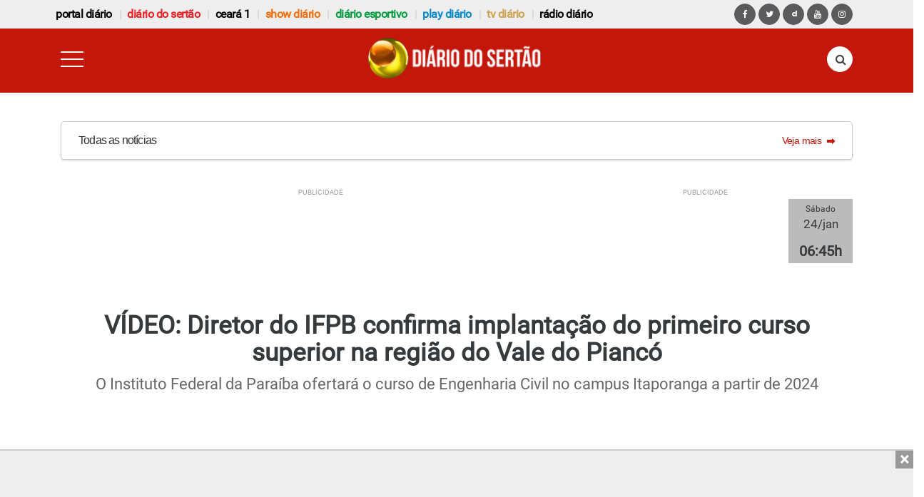

--- FILE ---
content_type: text/html; charset=UTF-8
request_url: https://www.diariodosertao.com.br/noticias/638372/video-diretor-do-ifpb-confirma-implantacao-do-primeiro-curso-superior-na-regiao-do-vale-do-pianco.html
body_size: 20254
content:
<!DOCTYPE html> <!--[if lt IE 7 ]><html class="ie ie6" lang="pt-br"> <![endif]--> <!--[if IE 7 ]><html class="ie ie7" lang="pt-br"> <![endif]--> <!--[if IE 8 ]><html class="ie ie8" lang="pt-br"> <![endif]--> <!--[if (gte IE 9)|!(IE)]><!--><html lang="pt-br"> <!--<![endif]--><head><meta charset="utf-8"><meta name="alexaVerifyID" content="5jfQAsgs9Ly4Z9oByJVfcSFDByc"/><link href="https://www.diariodosertao.com.br/wp-content/themes/tema/favicon.ico" type="image/x-icon" rel="icon"/><link href="https://www.diariodosertao.com.br/wp-content/themes/tema/favicon.ico" type="image/x-icon" rel="shortcut icon"/><link rel="apple-touch-icon" href="https://www.diariodosertao.com.br/wp-content/themes/tema/img/apple-touch-icon.png"><link rel="apple-touch-icon" sizes="72x72" href="https://www.diariodosertao.com.br/wp-content/themes/tema/img/apple-touch-icon-72x72.png"><link rel="apple-touch-icon" sizes="114x114" href="https://www.diariodosertao.com.br/wp-content/themes/tema/img/apple-touch-icon-114x114.png"><meta name="viewport" content="width=device-width, initial-scale=1, shrink-to-fit=no"><meta name="HandheldFriendly" content="true"><meta http-equiv="x-ua-compatible" content="ie=edge"><meta http-equiv="refresh" content="18000" /> <script src="https://use.fontawesome.com/1bbeb78ce0.js"></script> <script>function is_mobile() {
            return navigator.userAgent.match(/Android/i)
                || navigator.userAgent.match(/webOS/i)
                || navigator.userAgent.match(/iPhone/i)
                || navigator.userAgent.match(/iPad/i)
                || navigator.userAgent.match(/iPod/i)
                || navigator.userAgent.match(/BlackBerry/i)
                || navigator.userAgent.match(/Windows Phone/i);
        }

        function is_android() {
            return navigator.userAgent.match(/Android/i);
        }</script> <script data-ad-client="ca-pub-7244834417889067" async src="https://pagead2.googlesyndication.com/pagead/js/adsbygoogle.js"></script> <meta name='robots' content='index, follow, max-image-preview:large, max-snippet:-1, max-video-preview:-1' />  <script type="text/javascript" id="google_gtagjs-js-consent-mode-data-layer">window.dataLayer = window.dataLayer || [];function gtag(){dataLayer.push(arguments);}
gtag('consent', 'default', {"ad_personalization":"denied","ad_storage":"denied","ad_user_data":"denied","analytics_storage":"denied","functionality_storage":"denied","security_storage":"denied","personalization_storage":"denied","region":["AT","BE","BG","CH","CY","CZ","DE","DK","EE","ES","FI","FR","GB","GR","HR","HU","IE","IS","IT","LI","LT","LU","LV","MT","NL","NO","PL","PT","RO","SE","SI","SK"],"wait_for_update":500});
window._googlesitekitConsentCategoryMap = {"statistics":["analytics_storage"],"marketing":["ad_storage","ad_user_data","ad_personalization"],"functional":["functionality_storage","security_storage"],"preferences":["personalization_storage"]};
window._googlesitekitConsents = {"ad_personalization":"denied","ad_storage":"denied","ad_user_data":"denied","analytics_storage":"denied","functionality_storage":"denied","security_storage":"denied","personalization_storage":"denied","region":["AT","BE","BG","CH","CY","CZ","DE","DK","EE","ES","FI","FR","GB","GR","HR","HU","IE","IS","IT","LI","LT","LU","LV","MT","NL","NO","PL","PT","RO","SE","SI","SK"],"wait_for_update":500};</script> <link media="all" href="https://www.diariodosertao.com.br/wp-content/cache/autoptimize/css/autoptimize_0eb47554aacea59b08c4703a310918ef.css" rel="stylesheet"><title>VÍDEO: Diretor do IFPB confirma implantação do primeiro curso superior na região do Vale do Piancó - Diário do Sertão</title><link rel="canonical" href="https://www.diariodosertao.com.br/noticias/638372/video-diretor-do-ifpb-confirma-implantacao-do-primeiro-curso-superior-na-regiao-do-vale-do-pianco.html" /><meta property="og:locale" content="pt_BR" /><meta property="og:type" content="article" /><meta property="og:title" content="VÍDEO: Diretor do IFPB confirma implantação do primeiro curso superior na região do Vale do Piancó - Diário do Sertão" /><meta property="og:description" content="O Instituto Federal da Paraíba ofertará o curso de Engenharia Civil no campus Itaporanga a partir de 2024" /><meta property="og:url" content="https://www.diariodosertao.com.br/noticias/638372/video-diretor-do-ifpb-confirma-implantacao-do-primeiro-curso-superior-na-regiao-do-vale-do-pianco.html" /><meta property="og:site_name" content="Diário do Sertão" /><meta property="article:publisher" content="https://www.facebook.com/diariodosertao/" /><meta property="article:published_time" content="2023-10-05T20:52:48+00:00" /><meta property="og:image" content="https://www.diariodosertao.com.br/wp-content/uploads/2019/01/c322ad70b3610a052d.jpg" /><meta property="og:image:width" content="800" /><meta property="og:image:height" content="433" /><meta property="og:image:type" content="image/jpeg" /><meta name="author" content="Priscila Tavares" /><meta name="twitter:card" content="summary_large_image" /><meta name="twitter:creator" content="@diariodosertao" /><meta name="twitter:site" content="@diariodosertao" /><meta name="twitter:label1" content="Escrito por" /><meta name="twitter:data1" content="Priscila Tavares" /><meta name="twitter:label2" content="Est. tempo de leitura" /><meta name="twitter:data2" content="2 minutos" /> <script type="application/ld+json" class="yoast-schema-graph">{"@context":"https://schema.org","@graph":[{"@type":"Article","@id":"https://www.diariodosertao.com.br/noticias/638372/video-diretor-do-ifpb-confirma-implantacao-do-primeiro-curso-superior-na-regiao-do-vale-do-pianco.html#article","isPartOf":{"@id":"https://www.diariodosertao.com.br/noticias/638372/video-diretor-do-ifpb-confirma-implantacao-do-primeiro-curso-superior-na-regiao-do-vale-do-pianco.html"},"author":{"name":"Priscila Tavares","@id":"https://www.diariodosertao.com.br/#/schema/person/5e42e4461eb9db849691e3d0ab25eef5"},"headline":"VÍDEO: Diretor do IFPB confirma implantação do primeiro curso superior na região do Vale do Piancó","datePublished":"2023-10-05T20:52:48+00:00","mainEntityOfPage":{"@id":"https://www.diariodosertao.com.br/noticias/638372/video-diretor-do-ifpb-confirma-implantacao-do-primeiro-curso-superior-na-regiao-do-vale-do-pianco.html"},"wordCount":378,"commentCount":0,"publisher":{"@id":"https://www.diariodosertao.com.br/#organization"},"image":{"@id":"https://www.diariodosertao.com.br/noticias/638372/video-diretor-do-ifpb-confirma-implantacao-do-primeiro-curso-superior-na-regiao-do-vale-do-pianco.html#primaryimage"},"thumbnailUrl":"https://www.diariodosertao.com.br/wp-content/uploads/2019/01/c322ad70b3610a052d.jpg","keywords":["engenharia civil","ifpb","ifpb itaporanga","vale do piancó"],"articleSection":["Cidades","Educação","Notícias","Programa","Sertão","Tecnologia","Vídeos Destaque"],"inLanguage":"pt-BR","potentialAction":[{"@type":"CommentAction","name":"Comment","target":["https://www.diariodosertao.com.br/noticias/638372/video-diretor-do-ifpb-confirma-implantacao-do-primeiro-curso-superior-na-regiao-do-vale-do-pianco.html#respond"]}]},{"@type":"WebPage","@id":"https://www.diariodosertao.com.br/noticias/638372/video-diretor-do-ifpb-confirma-implantacao-do-primeiro-curso-superior-na-regiao-do-vale-do-pianco.html","url":"https://www.diariodosertao.com.br/noticias/638372/video-diretor-do-ifpb-confirma-implantacao-do-primeiro-curso-superior-na-regiao-do-vale-do-pianco.html","name":"VÍDEO: Diretor do IFPB confirma implantação do primeiro curso superior na região do Vale do Piancó - Diário do Sertão","isPartOf":{"@id":"https://www.diariodosertao.com.br/#website"},"primaryImageOfPage":{"@id":"https://www.diariodosertao.com.br/noticias/638372/video-diretor-do-ifpb-confirma-implantacao-do-primeiro-curso-superior-na-regiao-do-vale-do-pianco.html#primaryimage"},"image":{"@id":"https://www.diariodosertao.com.br/noticias/638372/video-diretor-do-ifpb-confirma-implantacao-do-primeiro-curso-superior-na-regiao-do-vale-do-pianco.html#primaryimage"},"thumbnailUrl":"https://www.diariodosertao.com.br/wp-content/uploads/2019/01/c322ad70b3610a052d.jpg","datePublished":"2023-10-05T20:52:48+00:00","breadcrumb":{"@id":"https://www.diariodosertao.com.br/noticias/638372/video-diretor-do-ifpb-confirma-implantacao-do-primeiro-curso-superior-na-regiao-do-vale-do-pianco.html#breadcrumb"},"inLanguage":"pt-BR","potentialAction":[{"@type":"ReadAction","target":["https://www.diariodosertao.com.br/noticias/638372/video-diretor-do-ifpb-confirma-implantacao-do-primeiro-curso-superior-na-regiao-do-vale-do-pianco.html"]}]},{"@type":"ImageObject","inLanguage":"pt-BR","@id":"https://www.diariodosertao.com.br/noticias/638372/video-diretor-do-ifpb-confirma-implantacao-do-primeiro-curso-superior-na-regiao-do-vale-do-pianco.html#primaryimage","url":"https://www.diariodosertao.com.br/wp-content/uploads/2019/01/c322ad70b3610a052d.jpg","contentUrl":"https://www.diariodosertao.com.br/wp-content/uploads/2019/01/c322ad70b3610a052d.jpg","width":800,"height":433},{"@type":"BreadcrumbList","@id":"https://www.diariodosertao.com.br/noticias/638372/video-diretor-do-ifpb-confirma-implantacao-do-primeiro-curso-superior-na-regiao-do-vale-do-pianco.html#breadcrumb","itemListElement":[{"@type":"ListItem","position":1,"name":"Home","item":"https://www.diariodosertao.com.br/"},{"@type":"ListItem","position":2,"name":"VÍDEO: Diretor do IFPB confirma implantação do primeiro curso superior na região do Vale do Piancó"}]},{"@type":"WebSite","@id":"https://www.diariodosertao.com.br/#website","url":"https://www.diariodosertao.com.br/","name":"Diário do Sertão","description":"Notícias do Sertão da Paraíba","publisher":{"@id":"https://www.diariodosertao.com.br/#organization"},"potentialAction":[{"@type":"SearchAction","target":{"@type":"EntryPoint","urlTemplate":"https://www.diariodosertao.com.br/?s={search_term_string}"},"query-input":{"@type":"PropertyValueSpecification","valueRequired":true,"valueName":"search_term_string"}}],"inLanguage":"pt-BR"},{"@type":"Organization","@id":"https://www.diariodosertao.com.br/#organization","name":"Diário do Sertão","url":"https://www.diariodosertao.com.br/","logo":{"@type":"ImageObject","inLanguage":"pt-BR","@id":"https://www.diariodosertao.com.br/#/schema/logo/image/","url":"https://www.diariodosertao.com.br/wp-content/uploads/2017/10/dstv-3.jpg","contentUrl":"https://www.diariodosertao.com.br/wp-content/uploads/2017/10/dstv-3.jpg","width":1365,"height":768,"caption":"Diário do Sertão"},"image":{"@id":"https://www.diariodosertao.com.br/#/schema/logo/image/"},"sameAs":["https://www.facebook.com/diariodosertao/","https://x.com/diariodosertao","https://www.instagram.com/diariodosertao/"]},{"@type":"Person","@id":"https://www.diariodosertao.com.br/#/schema/person/5e42e4461eb9db849691e3d0ab25eef5","name":"Priscila Tavares","image":{"@type":"ImageObject","inLanguage":"pt-BR","@id":"https://www.diariodosertao.com.br/#/schema/person/image/","url":"https://secure.gravatar.com/avatar/1e6cf84792dac36baecb917ed1a4afb9e985f1e134ecb332e98a5104dbc0e55e?s=96&r=g","contentUrl":"https://secure.gravatar.com/avatar/1e6cf84792dac36baecb917ed1a4afb9e985f1e134ecb332e98a5104dbc0e55e?s=96&r=g","caption":"Priscila Tavares"},"url":"https://www.diariodosertao.com.br/author/priscila_tavares"}]}</script> <link rel='dns-prefetch' href='//static.addtoany.com' /><link rel='dns-prefetch' href='//www.googletagmanager.com' /><link rel='dns-prefetch' href='//v0.wordpress.com' /> <script type="text/javascript" id="addtoany-core-js-before">window.a2a_config=window.a2a_config||{};a2a_config.callbacks=[];a2a_config.overlays=[];a2a_config.templates={};a2a_localize = {
	Share: "Share",
	Save: "Save",
	Subscribe: "Subscribe",
	Email: "Email",
	Bookmark: "Bookmark",
	ShowAll: "Show all",
	ShowLess: "Show less",
	FindServices: "Find service(s)",
	FindAnyServiceToAddTo: "Instantly find any service to add to",
	PoweredBy: "Powered by",
	ShareViaEmail: "Share via email",
	SubscribeViaEmail: "Subscribe via email",
	BookmarkInYourBrowser: "Bookmark in your browser",
	BookmarkInstructions: "Press Ctrl+D or \u2318+D to bookmark this page",
	AddToYourFavorites: "Add to your favorites",
	SendFromWebOrProgram: "Send from any email address or email program",
	EmailProgram: "Email program",
	More: "More&#8230;",
	ThanksForSharing: "Thanks for sharing!",
	ThanksForFollowing: "Thanks for following!"
};

a2a_config.track_links = 'googl';

//# sourceURL=addtoany-core-js-before</script> <script type="text/javascript" defer src="https://static.addtoany.com/menu/page.js" id="addtoany-core-js"></script> <script type="text/javascript" src="https://www.diariodosertao.com.br/wp-includes/js/jquery/jquery.min.js?ver=3.7.1" id="jquery-core-js"></script> <script type="text/javascript" src="https://www.diariodosertao.com.br/wp-includes/js/jquery/jquery-migrate.min.js?ver=3.4.1" id="jquery-migrate-js"></script> <script type="text/javascript" defer src="https://www.diariodosertao.com.br/wp-content/plugins/add-to-any/addtoany.min.js?ver=1.1" id="addtoany-jquery-js"></script> 
 <script type="text/javascript" src="https://www.googletagmanager.com/gtag/js?id=GT-WV3CCJ4" id="google_gtagjs-js" async></script> <script type="text/javascript" id="google_gtagjs-js-after">window.dataLayer = window.dataLayer || [];function gtag(){dataLayer.push(arguments);}
gtag("set","linker",{"domains":["www.diariodosertao.com.br"]});
gtag("js", new Date());
gtag("set", "developer_id.dZTNiMT", true);
gtag("config", "GT-WV3CCJ4", {"googlesitekit_post_type":"post","googlesitekit_post_date":"20231005","googlesitekit_post_author":"Priscila Tavares"});
//# sourceURL=google_gtagjs-js-after</script> <link rel='shortlink' href='https://wp.me/p9Zmzf-2G4k' /> <script type="text/javascript">jQuery.ajax({
                    type: "POST",
                    url: "https://www.diariodosertao.com.br/wp-content/plugins/contador-acessos-posts/response/process-hit.php",
                    data: {post_id: 638372},
                    cache: false
                });</script><meta property="fb:app_id" content="1222721694424212"/><meta property="fb:admins" content="100002678973172,100002271906520"/><meta name="generator" content="Site Kit by Google 1.170.0" /><meta name="google-adsense-platform-account" content="ca-host-pub-2644536267352236"><meta name="google-adsense-platform-domain" content="sitekit.withgoogle.com">  <script data-cfasync="false" type="text/javascript">/*
        (function () {
            var w = window.top, d = w.document, h = d.head || d.getElementsByTagName("head")[0];
            var s = d.createElement("script");
            s.src = "https://tags.denakop.com/10293/denakop.js";
            s.type = "text/javascript";
            s.async = true;
            s.setAttribute("data-cfasync", "false");
            h.appendChild(s);
            w.denakop = w.denakop || { cmd: [] };
        })();
        */</script> <script async type="application/javascript"
            src="https://news.google.com/swg/js/v1/swg-basic.js"></script> <script>(self.SWG_BASIC = self.SWG_BASIC || []).push( basicSubscriptions => {
            basicSubscriptions.init({
                type: "NewsArticle",
                isPartOfType: ["Product"],
                isPartOfProductId: "CAoiEMnK7H1kAlAbwhFh09xSdLU:openaccess",
                clientOptions: { theme: "light", lang: "pt-BR" },
            });
        });</script> <script async src='https://adserver.diariodosertao.com.br/www/delivery/asyncjs.php'></script> </head><body class="diario-sertao drawer drawer--left"><header><section id="top-bar"><h2 class="text-hide margin-bottom-0">header top bar</h2><div class="container"><div class="row"><nav class="navbar navbar-light"> <a class="navbar-brand hidden-md-up" href="#">Navbar</a><div id="exCollapsingNavbar" class="menu-menu-barra-superior-container"><ul id="menu-menu-barra-superior" class="nav navbar-nav"><li id="menu-item-190296" class="menu-item menu-item-type-custom menu-item-object-custom menu-item-190296 nav-item"><a href="https://www.portaldiario.com.br" class="nav-link">Portal Diário</a><li id="menu-item-204773" class="vermelho menu-item menu-item-type-custom menu-item-object-custom menu-item-home menu-item-204773 nav-item"><a href="https://www.diariodosertao.com.br" class="nav-link">Diário do Sertão</a><li id="menu-item-216845" class="menu-item menu-item-type-custom menu-item-object-custom menu-item-216845 nav-item"><a href="https://www.ceara1.com.br" class="nav-link">ceará 1</a><li id="menu-item-198858" class="laranja menu-item menu-item-type-custom menu-item-object-custom menu-item-198858 nav-item"><a href="https://www.showdiario.com.br" class="nav-link">Show Diário</a><li id="menu-item-211966" class="verde menu-item menu-item-type-custom menu-item-object-custom menu-item-211966 nav-item"><a href="https://www.diarioesportivo.com.br" class="nav-link">diário esportivo</a><li id="menu-item-116720" class="azul menu-item menu-item-type-post_type menu-item-object-page menu-item-116720 nav-item"><a href="https://www.diariodosertao.com.br/videos" class="nav-link">play diário</a><li id="menu-item-1782" class="marrom menu-item menu-item-type-post_type menu-item-object-page menu-item-1782 nav-item"><a title="tv diário do sertão" href="https://www.diariodosertao.com.br/tv" class="nav-link">tv diário</a><li id="menu-item-190887" class="menu-item menu-item-type-custom menu-item-object-custom menu-item-190887 nav-item"><a href="https://www.diariodosertao.com.br/radio" class="nav-link">Rádio Diário</a></ul></div><div id="network-links"> <a href="https://www.facebook.com/diariodosertao" class="btn btn-primary btn-circle"> <i class="fa fa-facebook" aria-hidden="true"></i></a> <a href="https://twitter.com/diariodosertao" class="btn btn-primary btn-circle"> <i class="fa fa-twitter" aria-hidden="true"></i></a> <a href="https://www.dailymotion.com/playdiario" class="btn btn-primary btn-circle"> <i class="iconmoon-dailymotion" aria-hidden="true"></i></a> <a href="https://www.youtube.com/diariodosertao" class="btn btn-primary btn-circle"> <i class="fa fa-youtube" aria-hidden="true"></i></a> <a href="https://www.instagram.com/diariodosertao/" class="btn btn-primary btn-circle"> <i class="fa fa-instagram" aria-hidden="true"></i></a></div></nav></div></div></section><div class="row"><div class="col-xs-12"><div data-toggle="sticky-onscroll" class="thin-bar diario-sertao"><div class="header"><div class="container"><div class="row"><div class="col-xs-2"> <button type="button" class="drawer-toggle drawer-hamburger"> <span class="sr-only">toggle navigation</span> <span class="drawer-hamburger-icon"></span> </button></div><div class="col-xs-8"> <a href="https://www.diariodosertao.com.br/"> <img src="https://www.diariodosertao.com.br/wp-content/themes/tema/img/icon-header-diario-sertao-novo.png" class="img-fluid logo" title="" alt="" /> </a></div><div class="col-xs-2"><form action="https://www.diariodosertao.com.br" method="get" class="search-form"><div class="form-group has-feedback"> <label for="search" class="sr-only">Pesquisa</label> <input type="text" class="form-control" name="s" id="search" placeholder="buscar..."> <i class="fa fa-search form-control-feedback" aria-hidden="true"></i></div></form></div></div></div></div> <script>jQuery(document).ready(function () {
            jQuery('.drawer').drawer({
                iscroll: {
                    // Configuring the iScroll
                    // http://github.com/cubiq/iscroll#configuring-the-iscroll
                    mouseWheel: false,
                    preventDefault: false,
                    scrollbars: true
                },
                showOverlay: true
            });
        });</script> </div></div></div><div id="pirulito" class="container"><div class="row"><div class="col-xs-12"> <a href="/lista-noticias?categoria=noticias" class="pirulito-wrapper"><div class="pirulito__text-container--default"><div class="pirulito__title pirulito__heading-label"> <span class="pirulito__text-subtitle--default"> Todas as notícias </span></div><div class="pirulito__link-more gui-color-primary gui-color-hover"> <span class="pirulito__link-more__text--default"> Veja mais </span> <svg class="pirulito__link-more__icon" xmlns="http://www.w3.org/2000/svg" width="12" height="12" viewBox="5 5 12 12"> <path d="M13 10V8l5 4-5 4v-2H6v-4h7z"></path> <path fill="none" d="M5 5h14v14H5V5z"></path> </svg></div></div> </a></div></div></div><div class="row"><div class="col-xs-12"></div><div class="hidden-xs-down"></div><div class="container"><div class="row"><div class="col-xs-12"><div class="header-banner-left"><div class="banner-wrap"><div id='superbanner-topo' class="banner banner-ad superbanner margin-top-30"
 data-zone-id="89"
 data-mobile-zone-id="195"></div></div></div><div class="header-banner-right hidden-lg-down"><div id='clock' class="banner clock center-block margin-top-30"> <ins data-revive-zoneid='127' data-revive-id='1816bcdd6e468673bd685523262e63a5'></ins></div><div id="clock-content"> <span class="clock-dia"></span> <span class="clock-dia-mes"></span> <span class="clock-hora"></span></div></div></div></div></div><div class="clearfix"></div></div></header><div id="show-diario-menu" class="popover-more"><ul><li class="hidden-sm-up"><a href="https://www.portaldiario.com.br">Portal Diário</a></li><li class="hidden-sm-up"><a href="https://www.diariodosertao.com.br">Diário do Sertão</a></li><li class="hidden-sm-up"><a href="https://www.diarioesportivo.com.br">Diário Esportivo</a></li><li><a href="https://www.ceara1.com.br">Ceará 1</a></li><li class="hidden-sm-up"><a href="https://www.diariodosertao.com.br/tv">TV Diário</a></li><li class="hidden-sm-up"><a href="https://www.diariodosertao.com.br/videos">Play Diário</a></li><li class="hidden-sm-up"><a href="https://www.diariodosertao.com.br/radio">Rádio</a></li><li><a href="/colunistas" title="Colunistas">Colunistas</a></li><li class="hidden-sm-up"><a href="https://www.diariodosertao.com.br/eventos">Eventos</a></li><li><a href="/sobre" title="Sobre o Portal Diário">Sobre</a></li><li><a href="/contato" title="Contato Portal Diário">Contato</a></li></ul></div><div id="diario-esportivo-menu" class="popover-more"><ul><li class="hidden-sm-up"><a href="https://www.diariodosertao.com.br">Diário do Sertão</a></li><li class="hidden-sm-up"><a href="https://www.showdiario.com.br">Show Diário</a></li><li class="hidden-sm-up"><a href="https://www.portaldiario.com.br">Portal Diário</a></li><li><a href="https://www.ceara1.com.br">Ceará 1</a></li><li class="hidden-sm-up"><a href="https://www.diariodosertao.com.br/tv">TV Diário</a></li><li class="hidden-sm-up"><a href="https://www.diariodosertao.com.br/videos">Play Diário</a></li><li class="hidden-sm-up"><a href="https://www.diariodosertao.com.br/radio">Rádio</a></li><li><a href="/colunistas" title="Colunistas">Colunistas</a></li><li class="hidden-sm-up"><a href="https://www.diariodosertao.com.br/eventos">Eventos</a></li><li><a href="/sobre" title="Sobre o Portal Diário">Sobre</a></li><li><a href="/contato" title="Contato Portal Diário">Contato</a></li></ul></div><div id="ceara-menu" class="popover-more"><ul><li class="hidden-sm-up"><a href="https://www.diariodosertao.com.br">Diário do Sertão</a></li><li class="hidden-sm-up"><a href="https://www.showdiario.com.br">Show Diário</a></li><li class="hidden-sm-up"><a href="https://www.portaldiario.com.br">Portal Diário</a></li><li class="hidden-sm-up"><a href="https://www.diarioesportivo.com.br">Diário Esportivo</a></li><li class="hidden-sm-up"><a href="https://www.diariodosertao.com.br/tv">TV Diário</a></li><li class="hidden-sm-up"><a href="https://www.diariodosertao.com.br/videos">Play Diário</a></li><li class="hidden-sm-up"><a href="https://www.diariodosertao.com.br/radio">Rádio</a></li><li><a href="/colunistas" title="Colunistas">Colunistas</a></li><li class="hidden-sm-up"><a href="https://www.diariodosertao.com.br/eventos">Eventos</a></li><li><a href="/sobre" title="Sobre o Portal Diário">Sobre</a></li><li><a href="/contato" title="Contato Portal Diário">Contato</a></li></ul></div><div id="tvdiario-menu" class="popover-more"><ul><li><a href="https://www.diariodosertao.com.br">Diário do Sertão</a></li><li><a href="https://www.showdiario.com.br">Show Diário</a></li><li><a href="https://www.portaldiario.com.br">Portal Diário</a></li><li><a href="https://www.ceara1.com.br">Ceará 1</a></li><li><a href="https://www.diarioesportivo.com.br">Diário Esportivo</a></li><li><a href="https://www.diariodosertao.com.br/videos">Play Diário</a></li><li><a href="https://www.diariodosertao.com.br/radio">Rádio</a></li><li><a href="/colunistas" title="Colunistas">Colunistas</a></li><li><a href="https://www.diariodosertao.com.br/eventos">Eventos</a></li><li><a href="/sobre" title="Sobre o Portal Diário">Sobre</a></li><li><a href="/contato" title="Contato Portal Diário">Contato</a></li></ul></div><div id="cidade-menu" class="popover-more"><ul><li><a href="https://www.diariodosertao.com.br">Diário do Sertão</a></li><li><a href="https://www.showdiario.com.br">Show Diário</a></li><li><a href="https://www.portaldiario.com.br">Portal Diário</a></li><li><a href="https://www.ceara1.com.br">Ceará 1</a></li><li><a href="https://www.diarioesportivo.com.br">Diário Esportivo</a></li><li><a href="https://www.diariodosertao.com.br/tv">TV Diário</a></li><li><a href="https://www.diariodosertao.com.br/videos">Play Diário</a></li><li><a href="https://www.diariodosertao.com.br/radio">Rádio</a></li><li><a href="/colunistas" title="Colunistas">Colunistas</a></li><li><a href="https://www.diariodosertao.com.br/eventos">Eventos</a></li><li><a href="/sobre" title="Sobre o Portal Diário">Sobre</a></li><li><a href="/contato" title="Contato Portal Diário">Contato</a></li></ul></div><div id="categoria-menu" class="popover-more"><ul><li><a href="https://www.diariodosertao.com.br">Diário do Sertão</a></li><li><a href="https://www.showdiario.com.br">Show Diário</a></li><li><a href="https://www.portaldiario.com.br">Portal Diário</a></li><li><a href="https://www.ceara1.com.br">Ceará 1</a></li><li><a href="https://www.diarioesportivo.com.br">Diário Esportivo</a></li><li><a href="https://www.diariodosertao.com.br/tv">TV Diário</a></li><li><a href="https://www.diariodosertao.com.br/videos">Play Diário</a></li><li><a href="https://www.diariodosertao.com.br/radio">Rádio</a></li><li><a href="/colunistas" title="Colunistas">Colunistas</a></li><li><a href="https://www.diariodosertao.com.br/eventos">Eventos</a></li><li><a href="/sobre" title="Sobre o Portal Diário">Sobre</a></li><li><a href="/contato" title="Contato Portal Diário">Contato</a></li></ul></div><div id="coluna-menu" class="popover-more"><ul><li><a href="https://www.diariodosertao.com.br">Diário do Sertão</a></li><li><a href="https://www.showdiario.com.br">Show Diário</a></li><li><a href="https://www.portaldiario.com.br">Portal Diário</a></li><li><a href="https://www.ceara1.com.br">Ceará 1</a></li><li><a href="https://www.diarioesportivo.com.br">Diário Esportivo</a></li><li><a href="https://www.diariodosertao.com.br/tv">TV Diário</a></li><li><a href="https://www.diariodosertao.com.br/videos">Play Diário</a></li><li><a href="https://www.diariodosertao.com.br/radio">Rádio</a></li><li><a href="/colunistas" title="Colunistas">Colunistas</a></li><li><a href="https://www.diariodosertao.com.br/eventos">Eventos</a></li><li><a href="/sobre" title="Sobre o Portal Diário">Sobre</a></li><li><a href="/contato" title="Contato Portal Diário">Contato</a></li></ul></div><div id="play-diario-menu" class="popover-more"><ul><li><a href="https://www.diariodosertao.com.br">Diário do Sertão</a></li><li><a href="https://www.showdiario.com.br">Show Diário</a></li><li><a href="https://www.portaldiario.com.br">Portal Diário</a></li><li><a href="https://www.ceara1.com.br">Ceará 1</a></li><li><a href="https://www.diarioesportivo.com.br">Diário Esportivo</a></li><li><a href="https://www.diariodosertao.com.br/tv">TV Diário</a></li><li><a href="https://www.diariodosertao.com.br/radio">Rádio</a></li><li><a href="/colunistas" title="Colunistas">Colunistas</a></li><li><a href="https://www.diariodosertao.com.br/eventos">Eventos</a></li></ul></div><nav class="drawer-nav diario-sertao" role="navigation"> <a class="drawer-brand" href="https://www.diariodosertao.com.br/"> <img src="https://www.diariodosertao.com.br/wp-content/themes/tema/img/icon-header-diario-sertao-novo.png" /> </a><ul class="drawer-menu"><li class="drawer-dropdown"> <a class="drawer-menu-item" href="#" data-toggle="dropdown" role="button" aria-expanded="false"> Regiões <span class="drawer-caret"></span> </a><ul class="drawer-dropdown-menu"><li> <a class="drawer-dropdown-menu-item"
 href="https://www.diariodosertao.com.br/cidade/cajazeiras"> Cajazeiras </a></li><li> <a class="drawer-dropdown-menu-item"
 href="https://www.diariodosertao.com.br/cidade/catole-do-rocha"> Catolé do Rocha </a></li><li> <a class="drawer-dropdown-menu-item"
 href="https://www.diariodosertao.com.br/cidade/patos"> Patos </a></li><li> <a class="drawer-dropdown-menu-item"
 href="https://www.diariodosertao.com.br/cidade/pombal"> Pombal </a></li><li> <a class="drawer-dropdown-menu-item"
 href="https://www.diariodosertao.com.br/cidade/sousa"> Sousa </a></li><li> <a class="drawer-dropdown-menu-item"
 href="https://www.diariodosertao.com.br/cidade/vale-do-pianco"> Vale do Piancó </a></li></ul></li><li class="drawer-dropdown"> <a class="drawer-menu-item" href="#" data-toggle="dropdown" role="button" aria-expanded="false"> Editorias <span class="drawer-caret"></span> </a><ul class="drawer-dropdown-menu"><li><a class="drawer-dropdown-menu-item" href="/categoria/noticias/brasil" title="Brasil">Brasil</a></li><li><a class="drawer-dropdown-menu-item" href="/categoria/noticias/cidades" title="Cidades">Cidades</a></li><li><a class="drawer-dropdown-menu-item" href="/colunistas" title="Colunistas">Colunistas</a></li><li><a class="drawer-dropdown-menu-item" href="/categoria/noticias/culinaria" title="Culinária">Culinária</a></li><li><a class="drawer-dropdown-menu-item" href="/categoria/noticias/cultura" title="Cultura">Cultura</a></li><li><a class="drawer-dropdown-menu-item" href="/categoria/noticias/economia" title="Economia">Economia</a></li><li><a class="drawer-dropdown-menu-item" href="/categoria/noticias/educacao" title="Educação">Educação</a></li><li><a class="drawer-dropdown-menu-item" href="/categoria/noticias/emprego-e-concursos" title="Emprego e Concursos">Emprego e Concursos</a></li><li><a class="drawer-dropdown-menu-item" href="/entretenimento" title="Entretenimento">Entretenimento</a></li><li><a class="drawer-dropdown-menu-item" href="/entrevistas" title="Entrevistas">Entrevistas</a></li><li><a class="drawer-dropdown-menu-item" href="/esportes" title="Esportes">Esportes</a></li><li><a class="drawer-dropdown-menu-item" href="/mundo" title="Mundo">Mundo</a></li><li><a class="drawer-dropdown-menu-item" href="/paraiba" title="Paraíba">Paraíba</a></li><li><a class="drawer-dropdown-menu-item" href="/policial" title="Policial">Policial</a></li><li><a class="drawer-dropdown-menu-item" href="/politica" title="Politica">Politica</a></li><li><a class="drawer-dropdown-menu-item" href="/programa" title="Programa">Programa</a></li><li><a class="drawer-dropdown-menu-item" href="/religiao" title="Religião">Religião</a></li><li><a class="drawer-dropdown-menu-item" href="/reportagem" title="Reportagem">Reportagem</a></li><li><a class="drawer-dropdown-menu-item" href="/sertao" title="Sertão">Sertão</a></li></ul></li><li class="hidden-sm-up"> <a class="drawer-menu-item" href="https://www.portaldiario.com.br">Portal Diário</a></li><li class="hidden-sm-up"> <a class="drawer-menu-item" href="https://www.showdiario.com.br">Show Diário</a></li><li class="hidden-sm-up"> <a class="drawer-menu-item" href="https://www.diarioesportivo.com.br">Diário Esportivo</a></li><li class="hidden-sm-up"> <a class="drawer-menu-item" href="https://www.ceara1.com.br">Ceará 1</a></li><li class="hidden-sm-up"> <a class="drawer-menu-item" href="https://www.diariodosertao.com.br/tv">TV Diário do Sertão</a></li><li class="hidden-sm-up"> <a class="drawer-menu-item" href="https://www.diariodosertao.com.br/videos">Play Diário</a></li><li class="hidden-sm-up"> <a class="drawer-menu-item" href="https://www.diariodosertao.com.br/radio">Rádio</a></li><li> <a class="drawer-menu-item" href="/sobre">Sobre</a></li><li> <a class="drawer-menu-item" href="/contato">Contato</a></li></ul><div class="app-ads"> <span><i class="fa fa-android"></i></span> Conheça o aplicativo <br/> da <a href="https://play.google.com/store/apps/details?id=com.diariodosertao.novoapp&pcampaignid=web_share" target="_blank">TV Diário do Sertão</a></div><div class="networks"> <a href="https://www.facebook.com/diariodosertao" class="btn"> <i class="fa fa-facebook" aria-hidden="true"></i></a> <a href="https://twitter.com/diariodosertao" class="btn"> <i class="fa fa-twitter" aria-hidden="true"></i></a> <a href="https://www.dailymotion.com/playdiario" class="btn"> <i class="iconmoon-dailymotion" aria-hidden="true"></i></a> <a href="https://www.youtube.com/diariodosertao" class="btn"> <i class="fa fa-youtube" aria-hidden="true"></i></a> <a href="https://www.instagram.com/diariodosertao/" class="btn"> <i class="fa fa-instagram" aria-hidden="true"></i></a></div></nav><section id="content" class="interna"><h2 class="text-hide">section content</h2><div class="container"><div class="row regiao"><div class="col-xs-12"><article><h1>VÍDEO: Diretor do IFPB confirma implantação do primeiro curso superior na região do Vale do Piancó</h1><h2 class="subtitle">O Instituto Federal da Paraíba ofertará o curso de Engenharia Civil no campus Itaporanga a partir de 2024</h2><div class="share-bar"><div class="share-bar-container"><div class="share-bar-content"><div class="share-buttons"><div class="sharedaddy sd-sharing-enabled"><div class="robots-nocontent sd-block sd-social sd-social-icon sd-sharing"><h3 class="sd-title">Compartilhe:</h3><div class="sd-content"><ul><li class="share-facebook"><a rel="nofollow noopener noreferrer"
 data-shared="sharing-facebook-638372"
 class="share-facebook sd-button share-icon no-text"
 href="https://www.diariodosertao.com.br/noticias/638372/video-diretor-do-ifpb-confirma-implantacao-do-primeiro-curso-superior-na-regiao-do-vale-do-pianco.html?share=facebook"
 target="_blank"
 aria-labelledby="sharing-facebook-638372"
 > <span id="sharing-facebook-638372" hidden>Clique para compartilhar no Facebook(abre em nova janela)</span> <span>Facebook</span> </a></li><li class="share-jetpack-whatsapp"><a rel="nofollow noopener noreferrer"
 data-shared="sharing-whatsapp-638372"
 class="share-jetpack-whatsapp sd-button share-icon no-text"
 href="https://www.diariodosertao.com.br/noticias/638372/video-diretor-do-ifpb-confirma-implantacao-do-primeiro-curso-superior-na-regiao-do-vale-do-pianco.html?share=jetpack-whatsapp"
 target="_blank"
 aria-labelledby="sharing-whatsapp-638372"
 > <span id="sharing-whatsapp-638372" hidden>Clique para compartilhar no WhatsApp(abre em nova janela)</span> <span>WhatsApp</span> </a></li><li class="share-telegram"><a rel="nofollow noopener noreferrer"
 data-shared="sharing-telegram-638372"
 class="share-telegram sd-button share-icon no-text"
 href="https://www.diariodosertao.com.br/noticias/638372/video-diretor-do-ifpb-confirma-implantacao-do-primeiro-curso-superior-na-regiao-do-vale-do-pianco.html?share=telegram"
 target="_blank"
 aria-labelledby="sharing-telegram-638372"
 > <span id="sharing-telegram-638372" hidden>Clique para compartilhar no Telegram(abre em nova janela)</span> <span>Telegram</span> </a></li><li class="share-threads"><a rel="nofollow noopener noreferrer"
 data-shared="sharing-threads-638372"
 class="share-threads sd-button share-icon no-text"
 href="https://www.diariodosertao.com.br/noticias/638372/video-diretor-do-ifpb-confirma-implantacao-do-primeiro-curso-superior-na-regiao-do-vale-do-pianco.html?share=threads"
 target="_blank"
 aria-labelledby="sharing-threads-638372"
 > <span id="sharing-threads-638372" hidden>Clique para compartilhar no Threads(abre em nova janela)</span> <span>Threads</span> </a></li><li class="share-bluesky"><a rel="nofollow noopener noreferrer"
 data-shared="sharing-bluesky-638372"
 class="share-bluesky sd-button share-icon no-text"
 href="https://www.diariodosertao.com.br/noticias/638372/video-diretor-do-ifpb-confirma-implantacao-do-primeiro-curso-superior-na-regiao-do-vale-do-pianco.html?share=bluesky"
 target="_blank"
 aria-labelledby="sharing-bluesky-638372"
 > <span id="sharing-bluesky-638372" hidden>Clique para compartilhar no Bluesky(abre em nova janela)</span> <span>Bluesky</span> </a></li><li class="share-custom share-custom-googlenotcias"><a rel="nofollow noopener noreferrer"
 data-shared="sharing-custom-638372"
 class="share-custom share-custom-googlenotcias sd-button share-icon no-text"
 href="https://www.diariodosertao.com.br/noticias/638372/video-diretor-do-ifpb-confirma-implantacao-do-primeiro-curso-superior-na-regiao-do-vale-do-pianco.html?share=custom-1690757242"
 target="_blank"
 aria-labelledby="sharing-custom-638372"
 > <span id="sharing-custom-638372" hidden>Clique para compartilhar no Google Notícias(abre em nova janela)</span> <span class="custom-sharing-span" style="background-image:url(&quot;https://www.diariodosertao.com.br/wp-content/uploads/2023/07/7123018_news_google_icon.png&quot;);">Google Notícias</span> </a></li><li class="share-print"><a rel="nofollow noopener noreferrer"
 data-shared="sharing-print-638372"
 class="share-print sd-button share-icon no-text"
 href="https://www.diariodosertao.com.br/noticias/638372/video-diretor-do-ifpb-confirma-implantacao-do-primeiro-curso-superior-na-regiao-do-vale-do-pianco.html#print?share=print"
 target="_blank"
 aria-labelledby="sharing-print-638372"
 > <span id="sharing-print-638372" hidden>Clique para imprimir(abre em nova janela)</span> <span>Imprimir</span> </a></li><li class="share-end"></li></ul></div></div></div></div><div class="share-comments"></div></div></div></div><div class="meta-bar"><p class="author">Por 
 Priscila Tavares</p><p class="data"> 05/10/2023 às 17h52</p></div><div class="row"><div class="col-sm-8"><div class="hidden-md-up"><div id='superbanner-antes-texto' class="banner center-block margin-top-20 margin-bottom-30"> <ins data-revive-zoneid='215' data-revive-id='1816bcdd6e468673bd685523262e63a5'></ins></div></div><div class="text-container"><p><p class="embed-responsive embed-responsive-4by3"><iframe title="YouTube video player" src="https://www.youtube.com/embed/8ZK4FU-kVu8?si=2i6NzQgnoeK3tBNs" width="750" height="420" frameborder="0" allowfullscreen="allowfullscreen"><span data-mce-type="bookmark" style="display: inline-block; width: 0px; overflow: hidden; line-height: 0;" class="mce_SELRES_start">﻿</span></iframe></p></p><p>O diretor do Instituto Federal da Paraíba, campus Itaporanga, Ridelson Farias confirmou que a unidade ganhará o curso de Engenharia Civil no ano de 2024. Esse será o primeiro curso superior da instituição no Vale do Piancó.</p><p>&#8220;A felicidade de estar ofertando o primeiro curso presencial, aqui da região do Vale do Piancó. O curso de Engenharia Civil é um curso que se coaduna com os arranjos produtivos locais da região, é um curso que vai absolver egressos do próprio campus de Itaporanga. Nós temos aqui o curso de Edificações, que muitos dos estudantes que conclui o ensino médio buscam fazer essa formação em outros municípios&#8221;, disse o diretor.</p><p>&#8220;Vai ser motivo de muita felicidade para Itaporanga e para o Vale do Piancó. 150 mil habitantes, aqui do Vale do Piancó, dos 18 municípios que tanto sonharam com esse curso, com o ensino superior presencial vão poder estar experimentando a partir de 2024.2&#8221;, completou.</p><div class="content-leia-tambem"><p><strong>LEIA TAMBÉM:</strong><br /><ul><li><a href='https://www.diariodosertao.com.br/noticias/educacao/623522/video-estudo-para-implantacao-de-curso-superior-no-ifpb-de-itaporanga-anima-o-vale-do-pianco-diz-radialista.html'>VÍDEO: Estudo para implantação de curso superior no IFPB de Itaporanga anima o Vale do Piancó, diz radialista</a></li></ul></p></div><p>A unidade hoje, conta com dois cursos técnicos e atende cerca de 400 estudantes. O sonho de ter um curso superior presencial é antigo na região e Ridelson fala da sua implantação.</p><p>&#8220;Nós somos &#8216;caçulas&#8217;, somos novos, mas já começando agora com esse curso superior, que certamente é sonho da instituição, mas que nasce fruto de muito planejamento, é algo que está previsto no plano de desenvolvimento institucional do campus e que naturalmente vai apoiar e trazer desenvolvimento para nossa região&#8221;, pontuou.</p><p>O IFPB de Itaporanga surgiu em 2026 com o curso Técnico em Informática, e em 2019 teve a integração do Técnico em Edificações.</p><p>&#8220;O campus começou a funcionar, de verdade, em 2016. Foi o ano que nós tivemos a portaria de autorização por parte do MEC [Ministério da Educação]. 10 de maio de 2016 é o aniversário da nossa unidade, é um campus muito novo comparando com o Instituto Federal que tem 114 anos, o campus de Itaporanga tem 7 anos, mas que veio para nossa região, tem força para crescer tanto com seus cursos como para fazer a região toda desenvolver&#8221;, ressaltou.</p><p>DIÁRIO DO SERTÃO</p><div class="banner-bet-365" style="margin: 50px 0"><div class="clever-core-ads"></div></div><p class="more-post-info-novo"> Leia mais notícias no <a href="https://www.diariodosertao.com.br">www.diariodosertao.com.br</a>, 
 siga nas redes sociais: <a href="https://www.facebook.com/diariodosertao" target="_blank">Facebook</a>, <a href="https://twitter.com/diariodosertao" target="_blank">Twitter</a>, <a href="https://www.instagram.com/diariodosertao/" target="_blank">Instagram</a> e veja nossos vídeos no <a href="https://www.diariodosertao.com.br/videos" target="_blank">Play Diário</a>. 
 Envie informações à Redação pelo WhatsApp (83) 99157-2802.</p><div class="sharedaddy sd-sharing-enabled"><div class="robots-nocontent sd-block sd-social sd-social-icon sd-sharing"><h3 class="sd-title">Compartilhe:</h3><div class="sd-content"><ul><li class="share-facebook"><a rel="nofollow noopener noreferrer"
 data-shared="sharing-facebook-638372"
 class="share-facebook sd-button share-icon no-text"
 href="https://www.diariodosertao.com.br/noticias/638372/video-diretor-do-ifpb-confirma-implantacao-do-primeiro-curso-superior-na-regiao-do-vale-do-pianco.html?share=facebook"
 target="_blank"
 aria-labelledby="sharing-facebook-638372"
 > <span id="sharing-facebook-638372" hidden>Clique para compartilhar no Facebook(abre em nova janela)</span> <span>Facebook</span> </a></li><li class="share-jetpack-whatsapp"><a rel="nofollow noopener noreferrer"
 data-shared="sharing-whatsapp-638372"
 class="share-jetpack-whatsapp sd-button share-icon no-text"
 href="https://www.diariodosertao.com.br/noticias/638372/video-diretor-do-ifpb-confirma-implantacao-do-primeiro-curso-superior-na-regiao-do-vale-do-pianco.html?share=jetpack-whatsapp"
 target="_blank"
 aria-labelledby="sharing-whatsapp-638372"
 > <span id="sharing-whatsapp-638372" hidden>Clique para compartilhar no WhatsApp(abre em nova janela)</span> <span>WhatsApp</span> </a></li><li class="share-telegram"><a rel="nofollow noopener noreferrer"
 data-shared="sharing-telegram-638372"
 class="share-telegram sd-button share-icon no-text"
 href="https://www.diariodosertao.com.br/noticias/638372/video-diretor-do-ifpb-confirma-implantacao-do-primeiro-curso-superior-na-regiao-do-vale-do-pianco.html?share=telegram"
 target="_blank"
 aria-labelledby="sharing-telegram-638372"
 > <span id="sharing-telegram-638372" hidden>Clique para compartilhar no Telegram(abre em nova janela)</span> <span>Telegram</span> </a></li><li class="share-threads"><a rel="nofollow noopener noreferrer"
 data-shared="sharing-threads-638372"
 class="share-threads sd-button share-icon no-text"
 href="https://www.diariodosertao.com.br/noticias/638372/video-diretor-do-ifpb-confirma-implantacao-do-primeiro-curso-superior-na-regiao-do-vale-do-pianco.html?share=threads"
 target="_blank"
 aria-labelledby="sharing-threads-638372"
 > <span id="sharing-threads-638372" hidden>Clique para compartilhar no Threads(abre em nova janela)</span> <span>Threads</span> </a></li><li class="share-bluesky"><a rel="nofollow noopener noreferrer"
 data-shared="sharing-bluesky-638372"
 class="share-bluesky sd-button share-icon no-text"
 href="https://www.diariodosertao.com.br/noticias/638372/video-diretor-do-ifpb-confirma-implantacao-do-primeiro-curso-superior-na-regiao-do-vale-do-pianco.html?share=bluesky"
 target="_blank"
 aria-labelledby="sharing-bluesky-638372"
 > <span id="sharing-bluesky-638372" hidden>Clique para compartilhar no Bluesky(abre em nova janela)</span> <span>Bluesky</span> </a></li><li class="share-custom share-custom-googlenotcias"><a rel="nofollow noopener noreferrer"
 data-shared="sharing-custom-638372"
 class="share-custom share-custom-googlenotcias sd-button share-icon no-text"
 href="https://www.diariodosertao.com.br/noticias/638372/video-diretor-do-ifpb-confirma-implantacao-do-primeiro-curso-superior-na-regiao-do-vale-do-pianco.html?share=custom-1690757242"
 target="_blank"
 aria-labelledby="sharing-custom-638372"
 > <span id="sharing-custom-638372" hidden>Clique para compartilhar no Google Notícias(abre em nova janela)</span> <span class="custom-sharing-span" style="background-image:url(&quot;https://www.diariodosertao.com.br/wp-content/uploads/2023/07/7123018_news_google_icon.png&quot;);">Google Notícias</span> </a></li><li class="share-print"><a rel="nofollow noopener noreferrer"
 data-shared="sharing-print-638372"
 class="share-print sd-button share-icon no-text"
 href="https://www.diariodosertao.com.br/noticias/638372/video-diretor-do-ifpb-confirma-implantacao-do-primeiro-curso-superior-na-regiao-do-vale-do-pianco.html#print?share=print"
 target="_blank"
 aria-labelledby="sharing-print-638372"
 > <span id="sharing-print-638372" hidden>Clique para imprimir(abre em nova janela)</span> <span>Imprimir</span> </a></li><li class="share-end"></li></ul></div></div></div><div class="tags"><h6>Tags:</h6><ul><li><a href="https://www.diariodosertao.com.br/tag/engenharia-civil" rel="tag">engenharia civil</a></li><li><a href="https://www.diariodosertao.com.br/tag/ifpb" rel="tag">ifpb</a></li><li><a href="https://www.diariodosertao.com.br/tag/ifpb-itaporanga" rel="tag">ifpb itaporanga</a></li><li><a href="https://www.diariodosertao.com.br/tag/vale-do-pianco" rel="tag">vale do piancó</a></li></ul></div><div class="facebook-comments-container"> <span class="icon"> <i class="fa fa-facebook" aria-hidden="true"></i> </span><h3>Deixe seu comentário</h3><div class="fb-comments" data-href="https://www.diariodosertao.com.br/noticias/638372/video-diretor-do-ifpb-confirma-implantacao-do-primeiro-curso-superior-na-regiao-do-vale-do-pianco.html" data-numposts="10" data-width="100%" data-order-by="reverse_time" data-colorscheme="light"></div><div class="clearfix"></div></div></div><div class="button-bar cidades"> <a href="/categoria/cidades">Veja mais Cidades</a></div><div id='superbanner-pos-noticia' class="banner superbanner center-block margin-top-20"> <ins data-revive-zoneid='59' data-revive-id='1816bcdd6e468673bd685523262e63a5'></ins></div><p class="more-post-info"></p><div class="more-content"><div class="button-bar vale-do-pianco"> <a href="/cidade/vale-do-pianco">Veja mais Vale do Piancó</a></div><div class="row"><div class="col-sm-4"> <a href="https://www.diariodosertao.com.br/noticias/emprego-e-concursos/748282/video-prefeita-de-ibiara-firma-tac-com-ministerio-publico-para-a-realizacao-de-concurso-publico-neste-ano.html"> <img src="https://www.diariodosertao.com.br/wp-content/uploads/2023/09/prefeitura-de-ibiara-320x214.jpg" class="img-full wp-post-image" alt="" title="" style="" decoding="async" loading="lazy" data-attachment-id="637326" data-permalink="https://www.diariodosertao.com.br/noticias/politica/637323/video-ministerio-publico-ajuiza-acao-de-improbidade-contra-prefeito-de-ibiara-no-vale-do-pianco-e-aliados.html/attachment/prefeitura-de-ibiara" data-orig-file="https://www.diariodosertao.com.br/wp-content/uploads/2023/09/prefeitura-de-ibiara.jpg" data-orig-size="876,585" data-comments-opened="0" data-image-meta="{&quot;aperture&quot;:&quot;0&quot;,&quot;credit&quot;:&quot;&quot;,&quot;camera&quot;:&quot;&quot;,&quot;caption&quot;:&quot;&quot;,&quot;created_timestamp&quot;:&quot;0&quot;,&quot;copyright&quot;:&quot;&quot;,&quot;focal_length&quot;:&quot;0&quot;,&quot;iso&quot;:&quot;0&quot;,&quot;shutter_speed&quot;:&quot;0&quot;,&quot;title&quot;:&quot;&quot;,&quot;orientation&quot;:&quot;0&quot;}" data-image-title="prefeitura de ibiara" data-image-description="" data-image-caption="" data-medium-file="https://www.diariodosertao.com.br/wp-content/uploads/2023/09/prefeitura-de-ibiara-300x200.jpg" data-large-file="https://www.diariodosertao.com.br/wp-content/uploads/2023/09/prefeitura-de-ibiara-825x551.jpg" /> </a><h4><a href="https://www.diariodosertao.com.br/noticias/emprego-e-concursos/748282/video-prefeita-de-ibiara-firma-tac-com-ministerio-publico-para-a-realizacao-de-concurso-publico-neste-ano.html">VÍDEO: Prefeita de Ibiara firma TAC com Ministério Público para realização de concurso público neste ano</a></h4> <span class="data">23/01/2026</span></div><div class="col-sm-4"> <a href="https://www.diariodosertao.com.br/noticias/policial/748175/video-suspeitos-de-homicidios-em-sao-bento-sao-presos-em-conceicao-com-duas-pistolas.html"> <img src="https://www.diariodosertao.com.br/wp-content/uploads/2026/01/whatsapp-image-2026-01-23-at-10-35-33-1-320x205.jpeg" class="img-full wp-post-image" alt="" title="" style="" decoding="async" loading="lazy" data-attachment-id="748179" data-permalink="https://www.diariodosertao.com.br/noticias/policial/748175/video-suspeitos-de-homicidios-em-sao-bento-sao-presos-em-conceicao-com-duas-pistolas.html/attachment/whatsapp-image-2026-01-23-at-10-35-33-1" data-orig-file="https://www.diariodosertao.com.br/wp-content/uploads/2026/01/whatsapp-image-2026-01-23-at-10-35-33-1.jpeg" data-orig-size="782,500" data-comments-opened="0" data-image-meta="{&quot;aperture&quot;:&quot;0&quot;,&quot;credit&quot;:&quot;&quot;,&quot;camera&quot;:&quot;&quot;,&quot;caption&quot;:&quot;&quot;,&quot;created_timestamp&quot;:&quot;0&quot;,&quot;copyright&quot;:&quot;&quot;,&quot;focal_length&quot;:&quot;0&quot;,&quot;iso&quot;:&quot;0&quot;,&quot;shutter_speed&quot;:&quot;0&quot;,&quot;title&quot;:&quot;&quot;,&quot;orientation&quot;:&quot;1&quot;}" data-image-title="WhatsApp Image 2026-01-23 at 10.35.33 (1)" data-image-description="" data-image-caption="&lt;p&gt;Com os suspeitos, a polícia apreendeu duas pistolas &amp;#8211; Foto: divulgação/PCPB&lt;/p&gt;
" data-medium-file="https://www.diariodosertao.com.br/wp-content/uploads/2026/01/whatsapp-image-2026-01-23-at-10-35-33-1-300x192.jpeg" data-large-file="https://www.diariodosertao.com.br/wp-content/uploads/2026/01/whatsapp-image-2026-01-23-at-10-35-33-1.jpeg" /> </a><h4><a href="https://www.diariodosertao.com.br/noticias/policial/748175/video-suspeitos-de-homicidios-em-sao-bento-sao-presos-em-conceicao-com-duas-pistolas.html">VÍDEO: Suspeitos de homicídios em São Bento são presos em Conceição com duas pistolas</a></h4> <span class="data">23/01/2026</span></div><div class="col-sm-4"> <a href="https://www.diariodosertao.com.br/noticias/cidades/748160/todo-o-sertao-da-paraiba-tera-fim-de-semana-sob-alerta-de-baixa-umidade-aponta-inmet.html"> <img src="https://www.diariodosertao.com.br/wp-content/uploads/2026/01/inmet-1-320x199.jpg" class="img-full wp-post-image" alt="" title="" style="" decoding="async" loading="lazy" data-attachment-id="748161" data-permalink="https://www.diariodosertao.com.br/noticias/cidades/748160/todo-o-sertao-da-paraiba-tera-fim-de-semana-sob-alerta-de-baixa-umidade-aponta-inmet.html/attachment/inmet-21" data-orig-file="https://www.diariodosertao.com.br/wp-content/uploads/2026/01/inmet-1.jpg" data-orig-size="805,500" data-comments-opened="0" data-image-meta="{&quot;aperture&quot;:&quot;0&quot;,&quot;credit&quot;:&quot;&quot;,&quot;camera&quot;:&quot;&quot;,&quot;caption&quot;:&quot;&quot;,&quot;created_timestamp&quot;:&quot;0&quot;,&quot;copyright&quot;:&quot;&quot;,&quot;focal_length&quot;:&quot;0&quot;,&quot;iso&quot;:&quot;0&quot;,&quot;shutter_speed&quot;:&quot;0&quot;,&quot;title&quot;:&quot;&quot;,&quot;orientation&quot;:&quot;0&quot;}" data-image-title="inmet" data-image-description="" data-image-caption="&lt;p&gt;Foto: Inmet&lt;/p&gt;
" data-medium-file="https://www.diariodosertao.com.br/wp-content/uploads/2026/01/inmet-1-300x186.jpg" data-large-file="https://www.diariodosertao.com.br/wp-content/uploads/2026/01/inmet-1.jpg" /> </a><h4><a href="https://www.diariodosertao.com.br/noticias/cidades/748160/todo-o-sertao-da-paraiba-tera-fim-de-semana-sob-alerta-de-baixa-umidade-aponta-inmet.html">VÍDEO: Todas as cidades do Sertão da Paraíba terão fim de semana sob alerta de baixa umidade, aponta Inmet</a></h4> <span class="data">23/01/2026</span></div></div></div><section id="play-diario" class="box-section margin-bottom-30 margin-top-30"><div class="container"><div class="row"><div class="col-xs-12"><div class="header"> <a href="/videos" class=""> <span class="icon icon-right"> <i class="fa fa-bars" aria-hidden="true"></i> <span class="more">veja mais</span> </span> </a> <a href="/videos"> <img src="https://www.diariodosertao.com.br/wp-content/themes/tema/img/novo/icon-header-playdiario.png" class="img-fluid logo" title="Play Diário" alt="Play Diário" /> </a></div><div class="interna-videos-container"><div id="videos-container"><div class="box-video-container"><div class="box-video"> <a href="https://diariodosertao.com.br/noticias/entretenimento/748261/video-banda-de-forro-do-ceara-e-cantor-solo-animam-a-tarde-no-sexta-da-alegria-da-tv-diario-do-sertao.html"> <img src="https://www.diariodosertao.com.br/wp-content/uploads/2026/01/cinquentoes-do-forro-e-gabriel-cantor-no-sexta-da-alegria-714x420.jpeg" class="img-fluid wp-post-image" alt="" title="" style="" decoding="async" loading="lazy" data-attachment-id="748263" data-permalink="https://diariodosertao.com.br/noticias/entretenimento/748261/video-banda-de-forro-do-ceara-e-cantor-solo-animam-a-tarde-no-sexta-da-alegria-da-tv-diario-do-sertao.html/attachment/cinquentoes-do-forro-e-gabriel-cantor-no-sexta-da-alegria" data-orig-file="https://www.diariodosertao.com.br/wp-content/uploads/2026/01/cinquentoes-do-forro-e-gabriel-cantor-no-sexta-da-alegria.jpeg" data-orig-size="850,500" data-comments-opened="0" data-image-meta="{&quot;aperture&quot;:&quot;0&quot;,&quot;credit&quot;:&quot;&quot;,&quot;camera&quot;:&quot;&quot;,&quot;caption&quot;:&quot;&quot;,&quot;created_timestamp&quot;:&quot;0&quot;,&quot;copyright&quot;:&quot;&quot;,&quot;focal_length&quot;:&quot;0&quot;,&quot;iso&quot;:&quot;0&quot;,&quot;shutter_speed&quot;:&quot;0&quot;,&quot;title&quot;:&quot;&quot;,&quot;orientation&quot;:&quot;1&quot;}" data-image-title="Cinquentões do forró e gabriel cantor no sexta da alegria" data-image-description="" data-image-caption="&lt;p&gt;Cinquentões do forró e gabriel cantor no sexta da alegria. Foto: Divulgação/Diário do Sertão&lt;/p&gt;
" data-medium-file="https://www.diariodosertao.com.br/wp-content/uploads/2026/01/cinquentoes-do-forro-e-gabriel-cantor-no-sexta-da-alegria-300x176.jpeg" data-large-file="https://www.diariodosertao.com.br/wp-content/uploads/2026/01/cinquentoes-do-forro-e-gabriel-cantor-no-sexta-da-alegria-825x485.jpeg" /><div class="video-overlay"></div> <svg class="play-icon" version="1.1" x="0px" y="0px" width="512px" height="512px" viewBox="0 0 512 512"> <path d="M415.997,255.999c0,6.136-3.188,11.502-7.96,14.516 c0,0.004,0,0.023,0, 0.023L121.399,445.574l-0.002-0.002c-2.519,1.537-5.456,2.436-8.605,2.436c-9.273, 0-16.791-7.651-16.791-17.091 c0-0.066,0.009-0.129,0.01-0.195L96, 430.718v-348.9l0.035-0.021C96.026,81.561,96,81.329,96,81.091C96,71.652,103.518,64, 112.791,64 c3.184,0,6.149,0.918,8.686,2.484l0.017-0.01c0,0,213.942,130.659,286.553, 175.004c0,0.003,0,0.006,0,0.01 C412.813,244.504,415.997,249.866,415.997,255.999z"></path> </svg><div class="video-caption"> <span class="olho"> NA TV DIÁRIO </span><h2>VÍDEO: Banda de forró do Ceará e cantor solo animam a tarde no Sexta da Alegria, da TV Diário do Sertão</h2></div> </a></div></div><div class="box-video-container"><div class="box-video"> <a href="https://diariodosertao.com.br/noticias/educacao/748266/video-secretaria-de-educacao-de-sousa-confirma-distribuicao-de-kits-escolares-com-novos-itens-para-2026.html"> <img src="https://www.diariodosertao.com.br/wp-content/uploads/2026/01/secretia-de-educacao-sousa-714x420.jpg" class="img-fluid wp-post-image" alt="" title="" style="" decoding="async" loading="lazy" data-attachment-id="748296" data-permalink="https://diariodosertao.com.br/noticias/educacao/748266/video-secretaria-de-educacao-de-sousa-confirma-distribuicao-de-kits-escolares-com-novos-itens-para-2026.html/attachment/secretia-de-educacao-sousa" data-orig-file="https://www.diariodosertao.com.br/wp-content/uploads/2026/01/secretia-de-educacao-sousa.jpg" data-orig-size="850,500" data-comments-opened="0" data-image-meta="{&quot;aperture&quot;:&quot;0&quot;,&quot;credit&quot;:&quot;&quot;,&quot;camera&quot;:&quot;&quot;,&quot;caption&quot;:&quot;&quot;,&quot;created_timestamp&quot;:&quot;0&quot;,&quot;copyright&quot;:&quot;&quot;,&quot;focal_length&quot;:&quot;0&quot;,&quot;iso&quot;:&quot;0&quot;,&quot;shutter_speed&quot;:&quot;0&quot;,&quot;title&quot;:&quot;&quot;,&quot;orientation&quot;:&quot;1&quot;}" data-image-title="secretia de educação sousa" data-image-description="" data-image-caption="" data-medium-file="https://www.diariodosertao.com.br/wp-content/uploads/2026/01/secretia-de-educacao-sousa-300x176.jpg" data-large-file="https://www.diariodosertao.com.br/wp-content/uploads/2026/01/secretia-de-educacao-sousa-825x485.jpg" /><div class="video-overlay"></div> <svg class="play-icon" version="1.1" x="0px" y="0px" width="512px" height="512px" viewBox="0 0 512 512"> <path d="M415.997,255.999c0,6.136-3.188,11.502-7.96,14.516 c0,0.004,0,0.023,0, 0.023L121.399,445.574l-0.002-0.002c-2.519,1.537-5.456,2.436-8.605,2.436c-9.273, 0-16.791-7.651-16.791-17.091 c0-0.066,0.009-0.129,0.01-0.195L96, 430.718v-348.9l0.035-0.021C96.026,81.561,96,81.329,96,81.091C96,71.652,103.518,64, 112.791,64 c3.184,0,6.149,0.918,8.686,2.484l0.017-0.01c0,0,213.942,130.659,286.553, 175.004c0,0.003,0,0.006,0,0.01 C412.813,244.504,415.997,249.866,415.997,255.999z"></path> </svg><div class="video-caption"> <span class="olho"> VOLTA ÀS AULAS </span><h2>VÍDEO: Secretária de Educação de Sousa confirma distribuição de kits escolares com novos itens para 2026</h2></div> </a></div></div><div class="box-video-container"><div class="box-video"> <a href="https://diariodosertao.com.br/noticias/educacao/748267/video-prefeito-de-sousa-anunciara-novidades-para-professores-contratados-durante-semana-pedagogica.html"> <img src="https://www.diariodosertao.com.br/wp-content/uploads/2026/01/helder-carvalho-714x408.jpg" class="img-fluid wp-post-image" alt="" title="" style="" decoding="async" loading="lazy" data-attachment-id="748292" data-permalink="https://diariodosertao.com.br/noticias/educacao/748267/video-prefeito-de-sousa-anunciara-novidades-para-professores-contratados-durante-semana-pedagogica.html/attachment/helder-carvalho-9" data-orig-file="https://www.diariodosertao.com.br/wp-content/uploads/2026/01/helder-carvalho.jpg" data-orig-size="876,500" data-comments-opened="0" data-image-meta="{&quot;aperture&quot;:&quot;2.8&quot;,&quot;credit&quot;:&quot;&quot;,&quot;camera&quot;:&quot;iPhone 17 Pro Max&quot;,&quot;caption&quot;:&quot;&quot;,&quot;created_timestamp&quot;:&quot;1769161996&quot;,&quot;copyright&quot;:&quot;&quot;,&quot;focal_length&quot;:&quot;16.890625&quot;,&quot;iso&quot;:&quot;800&quot;,&quot;shutter_speed&quot;:&quot;0.025&quot;,&quot;title&quot;:&quot;&quot;,&quot;orientation&quot;:&quot;1&quot;}" data-image-title="HELDER CARVALHO" data-image-description="" data-image-caption="&lt;p&gt;Helder Carvalho &amp;#8211; prefeito de Sousa &amp;#8211; Foto: divulgação&lt;/p&gt;
" data-medium-file="https://www.diariodosertao.com.br/wp-content/uploads/2026/01/helder-carvalho-300x171.jpg" data-large-file="https://www.diariodosertao.com.br/wp-content/uploads/2026/01/helder-carvalho-825x471.jpg" /><div class="video-overlay"></div> <svg class="play-icon" version="1.1" x="0px" y="0px" width="512px" height="512px" viewBox="0 0 512 512"> <path d="M415.997,255.999c0,6.136-3.188,11.502-7.96,14.516 c0,0.004,0,0.023,0, 0.023L121.399,445.574l-0.002-0.002c-2.519,1.537-5.456,2.436-8.605,2.436c-9.273, 0-16.791-7.651-16.791-17.091 c0-0.066,0.009-0.129,0.01-0.195L96, 430.718v-348.9l0.035-0.021C96.026,81.561,96,81.329,96,81.091C96,71.652,103.518,64, 112.791,64 c3.184,0,6.149,0.918,8.686,2.484l0.017-0.01c0,0,213.942,130.659,286.553, 175.004c0,0.003,0,0.006,0,0.01 C412.813,244.504,415.997,249.866,415.997,255.999z"></path> </svg><div class="video-caption"> <span class="olho"> ENTREVISTA COM SECRETÁRIA DE EDUCAÇÃO </span><h2>VÍDEO: Prefeito de Sousa anunciará novidades para professores contratados durante Semana Pedagógica</h2></div> </a></div></div><div class="box-video-container"><div class="box-video"> <a href="https://diariodosertao.com.br/noticias/emprego-e-concursos/748282/video-prefeita-de-ibiara-firma-tac-com-ministerio-publico-para-a-realizacao-de-concurso-publico-neste-ano.html"> <img src="https://www.diariodosertao.com.br/wp-content/uploads/2023/09/prefeitura-de-ibiara-714x477.jpg" class="img-fluid wp-post-image" alt="" title="" style="" decoding="async" loading="lazy" data-attachment-id="637326" data-permalink="https://diariodosertao.com.br/noticias/politica/637323/video-ministerio-publico-ajuiza-acao-de-improbidade-contra-prefeito-de-ibiara-no-vale-do-pianco-e-aliados.html/attachment/prefeitura-de-ibiara" data-orig-file="https://www.diariodosertao.com.br/wp-content/uploads/2023/09/prefeitura-de-ibiara.jpg" data-orig-size="876,585" data-comments-opened="0" data-image-meta="{&quot;aperture&quot;:&quot;0&quot;,&quot;credit&quot;:&quot;&quot;,&quot;camera&quot;:&quot;&quot;,&quot;caption&quot;:&quot;&quot;,&quot;created_timestamp&quot;:&quot;0&quot;,&quot;copyright&quot;:&quot;&quot;,&quot;focal_length&quot;:&quot;0&quot;,&quot;iso&quot;:&quot;0&quot;,&quot;shutter_speed&quot;:&quot;0&quot;,&quot;title&quot;:&quot;&quot;,&quot;orientation&quot;:&quot;0&quot;}" data-image-title="prefeitura de ibiara" data-image-description="" data-image-caption="" data-medium-file="https://www.diariodosertao.com.br/wp-content/uploads/2023/09/prefeitura-de-ibiara-300x200.jpg" data-large-file="https://www.diariodosertao.com.br/wp-content/uploads/2023/09/prefeitura-de-ibiara-825x551.jpg" /><div class="video-overlay"></div> <svg class="play-icon" version="1.1" x="0px" y="0px" width="512px" height="512px" viewBox="0 0 512 512"> <path d="M415.997,255.999c0,6.136-3.188,11.502-7.96,14.516 c0,0.004,0,0.023,0, 0.023L121.399,445.574l-0.002-0.002c-2.519,1.537-5.456,2.436-8.605,2.436c-9.273, 0-16.791-7.651-16.791-17.091 c0-0.066,0.009-0.129,0.01-0.195L96, 430.718v-348.9l0.035-0.021C96.026,81.561,96,81.329,96,81.091C96,71.652,103.518,64, 112.791,64 c3.184,0,6.149,0.918,8.686,2.484l0.017-0.01c0,0,213.942,130.659,286.553, 175.004c0,0.003,0,0.006,0,0.01 C412.813,244.504,415.997,249.866,415.997,255.999z"></path> </svg><div class="video-caption"> <span class="olho"> COMPROMISSO </span><h2>VÍDEO: Prefeita de Ibiara firma TAC com Ministério Público para realização de concurso público neste ano</h2></div> </a></div></div><div class="clearfix"></div></div></div></div></div></div></section><div class="box-category entretenimento"><div class="button-bar entretenimento"> <a href="/categoria/entretenimento">Entretenimento</a></div><div class="article"><div class="article-img"> <a href="https://www.showdiario.com.br/noticias/entretenimento/748248/video-video-de-influencer-cajazeirense-viraliza-ao-mostrar-reacao-de-populacao-sobre-matue-no-carnaval.html"> <img src="https://www.diariodosertao.com.br/wp-content/uploads/2026/01/matue-320x188.jpg" class=" wp-post-image" alt="" title="" style="" decoding="async" loading="lazy" data-attachment-id="748254" data-permalink="https://www.showdiario.com.br/noticias/entretenimento/748248/video-video-de-influencer-cajazeirense-viraliza-ao-mostrar-reacao-de-populacao-sobre-matue-no-carnaval.html/attachment/matue" data-orig-file="https://www.diariodosertao.com.br/wp-content/uploads/2026/01/matue.jpg" data-orig-size="850,500" data-comments-opened="0" data-image-meta="{&quot;aperture&quot;:&quot;0&quot;,&quot;credit&quot;:&quot;&quot;,&quot;camera&quot;:&quot;&quot;,&quot;caption&quot;:&quot;&quot;,&quot;created_timestamp&quot;:&quot;0&quot;,&quot;copyright&quot;:&quot;&quot;,&quot;focal_length&quot;:&quot;0&quot;,&quot;iso&quot;:&quot;0&quot;,&quot;shutter_speed&quot;:&quot;0&quot;,&quot;title&quot;:&quot;&quot;,&quot;orientation&quot;:&quot;1&quot;}" data-image-title="matuê" data-image-description="" data-image-caption="" data-medium-file="https://www.diariodosertao.com.br/wp-content/uploads/2026/01/matue-300x176.jpg" data-large-file="https://www.diariodosertao.com.br/wp-content/uploads/2026/01/matue-825x485.jpg" /> </a></div><div class="article-body"> <span class="olho">EM 2026</span><h4 class="media-heading"><a href="https://www.showdiario.com.br/noticias/entretenimento/748248/video-video-de-influencer-cajazeirense-viraliza-ao-mostrar-reacao-de-populacao-sobre-matue-no-carnaval.html">VÍDEO: Influencer cajazeirense viraliza ao mostrar reação de pessoas na feira sobre Matuê no Carnaval</a></h4></div><div class="clearfix"></div></div><div class="article"><div class="article-img"> <a href="https://www.showdiario.com.br/noticias/entretenimento/748200/video-cantor-anderson-neiff-explica-que-cajazeiras-nao-aparece-na-agenda-por-causa-da-demora-do-pix.html"> <img src="https://www.diariodosertao.com.br/wp-content/uploads/2026/01/anderson-neiff-320x198.jpg" class=" wp-post-image" alt="" title="" style="" decoding="async" loading="lazy" data-attachment-id="748202" data-permalink="https://www.showdiario.com.br/noticias/entretenimento/748200/video-cantor-anderson-neiff-explica-que-cajazeiras-nao-aparece-na-agenda-por-causa-da-demora-do-pix.html/attachment/anderson-neiff" data-orig-file="https://www.diariodosertao.com.br/wp-content/uploads/2026/01/anderson-neiff.jpg" data-orig-size="810,502" data-comments-opened="0" data-image-meta="{&quot;aperture&quot;:&quot;0&quot;,&quot;credit&quot;:&quot;&quot;,&quot;camera&quot;:&quot;&quot;,&quot;caption&quot;:&quot;&quot;,&quot;created_timestamp&quot;:&quot;0&quot;,&quot;copyright&quot;:&quot;&quot;,&quot;focal_length&quot;:&quot;0&quot;,&quot;iso&quot;:&quot;0&quot;,&quot;shutter_speed&quot;:&quot;0&quot;,&quot;title&quot;:&quot;&quot;,&quot;orientation&quot;:&quot;1&quot;}" data-image-title="Anderson Neiff" data-image-description="" data-image-caption="" data-medium-file="https://www.diariodosertao.com.br/wp-content/uploads/2026/01/anderson-neiff-300x186.jpg" data-large-file="https://www.diariodosertao.com.br/wp-content/uploads/2026/01/anderson-neiff.jpg" /> </a></div><div class="article-body"> <span class="olho">CONFIRMOU PRESENÇA</span><h4 class="media-heading"><a href="https://www.showdiario.com.br/noticias/entretenimento/748200/video-cantor-anderson-neiff-explica-que-cajazeiras-nao-aparece-na-agenda-por-causa-da-demora-do-pix.html">VÍDEO: Cantor Anderson Neiff explica que Cajazeiras não aparece na agenda por causa da &#8220;demora do pix&#8221;</a></h4></div><div class="clearfix"></div></div></div><div class="box-category esportes"><div class="button-bar esportes"> <a href="/categoria/esportes">Esportes</a></div><div class="article"><div class="article-img"> <a href="https://www.diarioesportivo.com.br/noticias/esportes/748146/sousa-denuncia-agressoes-a-dirigentes-e-alega-falha-de-seguranca-em-jogo-contra-o-serra-branca.html"> <img src="https://www.diariodosertao.com.br/wp-content/uploads/2026/01/whatsapp-image-2026-01-22-at-18-42-01-320x177.jpeg" class=" wp-post-image" alt="" title="" style="" decoding="async" loading="lazy" data-attachment-id="748150" data-permalink="https://www.diarioesportivo.com.br/noticias/esportes/748146/sousa-denuncia-agressoes-a-dirigentes-e-alega-falha-de-seguranca-em-jogo-contra-o-serra-branca.html/attachment/whatsapp-image-2026-01-22-at-18-42-01" data-orig-file="https://www.diariodosertao.com.br/wp-content/uploads/2026/01/whatsapp-image-2026-01-22-at-18-42-01.jpeg" data-orig-size="909,502" data-comments-opened="0" data-image-meta="{&quot;aperture&quot;:&quot;0&quot;,&quot;credit&quot;:&quot;&quot;,&quot;camera&quot;:&quot;&quot;,&quot;caption&quot;:&quot;&quot;,&quot;created_timestamp&quot;:&quot;0&quot;,&quot;copyright&quot;:&quot;&quot;,&quot;focal_length&quot;:&quot;0&quot;,&quot;iso&quot;:&quot;0&quot;,&quot;shutter_speed&quot;:&quot;0&quot;,&quot;title&quot;:&quot;&quot;,&quot;orientation&quot;:&quot;0&quot;}" data-image-title="WhatsApp Image 2026-01-22 at 18.42.01" data-image-description="" data-image-caption="&lt;p&gt;Foto: Reprodução/Canal Goat&lt;/p&gt;
" data-medium-file="https://www.diariodosertao.com.br/wp-content/uploads/2026/01/whatsapp-image-2026-01-22-at-18-42-01-300x166.jpeg" data-large-file="https://www.diariodosertao.com.br/wp-content/uploads/2026/01/whatsapp-image-2026-01-22-at-18-42-01-825x456.jpeg" /> </a></div><div class="article-body"> <span class="olho">NO AMIGÃO</span><h4 class="media-heading"><a href="https://www.diarioesportivo.com.br/noticias/esportes/748146/sousa-denuncia-agressoes-a-dirigentes-e-alega-falha-de-seguranca-em-jogo-contra-o-serra-branca.html">VÍDEO: Sousa denuncia agressões a dirigentes e alega falha de segurança em jogo contra o Serra Branca</a></h4></div><div class="clearfix"></div></div><div class="article"><div class="article-img"> <a href="https://www.diarioesportivo.com.br/noticias/esportes/747992/video-em-jogo-de-golacos-sousa-e-superado-pelo-serra-branca-em-campina-grande-e-cai-para-3a-colocacao.html"> <img src="https://www.diariodosertao.com.br/wp-content/uploads/2026/01/serra-branca-x-sousa-320x199.jpg" class=" wp-post-image" alt="" title="" style="" decoding="async" loading="lazy" data-attachment-id="747993" data-permalink="https://www.diarioesportivo.com.br/noticias/esportes/747992/video-em-jogo-de-golacos-sousa-e-superado-pelo-serra-branca-em-campina-grande-e-cai-para-3a-colocacao.html/attachment/serra-branca-x-sousa" data-orig-file="https://www.diariodosertao.com.br/wp-content/uploads/2026/01/serra-branca-x-sousa.jpg" data-orig-size="809,502" data-comments-opened="0" data-image-meta="{&quot;aperture&quot;:&quot;0&quot;,&quot;credit&quot;:&quot;&quot;,&quot;camera&quot;:&quot;&quot;,&quot;caption&quot;:&quot;&quot;,&quot;created_timestamp&quot;:&quot;0&quot;,&quot;copyright&quot;:&quot;&quot;,&quot;focal_length&quot;:&quot;0&quot;,&quot;iso&quot;:&quot;0&quot;,&quot;shutter_speed&quot;:&quot;0&quot;,&quot;title&quot;:&quot;&quot;,&quot;orientation&quot;:&quot;1&quot;}" data-image-title="Serra Branca x Sousa" data-image-description="" data-image-caption="" data-medium-file="https://www.diariodosertao.com.br/wp-content/uploads/2026/01/serra-branca-x-sousa-300x186.jpg" data-large-file="https://www.diariodosertao.com.br/wp-content/uploads/2026/01/serra-branca-x-sousa.jpg" /> </a></div><div class="article-body"> <span class="olho">PARAIBANO 2026</span><h4 class="media-heading"><a href="https://www.diarioesportivo.com.br/noticias/esportes/747992/video-em-jogo-de-golacos-sousa-e-superado-pelo-serra-branca-em-campina-grande-e-cai-para-3a-colocacao.html">VÍDEO: Em jogo de golaços, Sousa é superado pelo Serra Branca em Campina Grande e cai para 3ª colocação</a></h4></div><div class="clearfix"></div></div></div><div class="box-category noticias"><div class="button-bar noticias"> <a href="/categoria/noticias">Notícias</a></div><div class="article"><div class="article-img"> <a href="https://diariodosertao.com.br/noticias/748302/ao-lado-de-cicero-veneziano-anuncia-r-3-milhoes-para-eventos-durante-lancamento-do-carnaval-de-joao-pessoa.html"> <img src="https://www.diariodosertao.com.br/wp-content/uploads/2026/01/whatsapp-image-2026-01-23-at-17-47-54-320x209.jpeg" class=" wp-post-image" alt="" title="" style="" decoding="async" loading="lazy" data-attachment-id="748303" data-permalink="https://diariodosertao.com.br/noticias/748302/ao-lado-de-cicero-veneziano-anuncia-r-3-milhoes-para-eventos-durante-lancamento-do-carnaval-de-joao-pessoa.html/attachment/whatsapp-image-2026-01-23-at-17-47-54" data-orig-file="https://www.diariodosertao.com.br/wp-content/uploads/2026/01/whatsapp-image-2026-01-23-at-17-47-54.jpeg" data-orig-size="766,500" data-comments-opened="0" data-image-meta="{&quot;aperture&quot;:&quot;0&quot;,&quot;credit&quot;:&quot;&quot;,&quot;camera&quot;:&quot;&quot;,&quot;caption&quot;:&quot;&quot;,&quot;created_timestamp&quot;:&quot;0&quot;,&quot;copyright&quot;:&quot;&quot;,&quot;focal_length&quot;:&quot;0&quot;,&quot;iso&quot;:&quot;0&quot;,&quot;shutter_speed&quot;:&quot;0&quot;,&quot;title&quot;:&quot;&quot;,&quot;orientation&quot;:&quot;1&quot;}" data-image-title="WhatsApp Image 2026-01-23 at 17.47.54" data-image-description="" data-image-caption="&lt;p&gt;Foto: divulgação/Assessoria&lt;/p&gt;
" data-medium-file="https://www.diariodosertao.com.br/wp-content/uploads/2026/01/whatsapp-image-2026-01-23-at-17-47-54-300x196.jpeg" data-large-file="https://www.diariodosertao.com.br/wp-content/uploads/2026/01/whatsapp-image-2026-01-23-at-17-47-54.jpeg" /> </a></div><div class="article-body"> <span class="olho">PARCERIA</span><h4 class="media-heading"><a href="https://diariodosertao.com.br/noticias/748302/ao-lado-de-cicero-veneziano-anuncia-r-3-milhoes-para-eventos-durante-lancamento-do-carnaval-de-joao-pessoa.html">Ao lado de Cícero, Veneziano anuncia R$ 3 milhões para eventos durante lançamento do Carnaval de João Pessoa</a></h4></div><div class="clearfix"></div></div><div class="article"><div class="article-img"> <a href="https://diariodosertao.com.br/noticias/educacao/748247/video-sucesso-no-enamed-reflete-nosso-alto-padrao-avalia-coordenadora-de-medicina-da-ufcg-de-cajazeiras.html"> <img src="https://www.diariodosertao.com.br/wp-content/uploads/2024/08/ufcg-320x188.jpg" class=" wp-post-image" alt="" title="" style="" decoding="async" loading="lazy" data-attachment-id="677654" data-permalink="https://diariodosertao.com.br/noticias/animais/677635/video-ufcg-em-cajazeiras-vivencia-aumento-preocupante-da-quantidade-de-animais-abandonados-em123.html/attachment/ufcg-19" data-orig-file="https://www.diariodosertao.com.br/wp-content/uploads/2024/08/ufcg.jpg" data-orig-size="850,500" data-comments-opened="0" data-image-meta="{&quot;aperture&quot;:&quot;0&quot;,&quot;credit&quot;:&quot;&quot;,&quot;camera&quot;:&quot;&quot;,&quot;caption&quot;:&quot;&quot;,&quot;created_timestamp&quot;:&quot;0&quot;,&quot;copyright&quot;:&quot;&quot;,&quot;focal_length&quot;:&quot;0&quot;,&quot;iso&quot;:&quot;0&quot;,&quot;shutter_speed&quot;:&quot;0&quot;,&quot;title&quot;:&quot;&quot;,&quot;orientation&quot;:&quot;1&quot;}" data-image-title="ufcg" data-image-description="" data-image-caption="&lt;p&gt;UFCG campus Cajazeiras (Foto: Diário do Sertão)&lt;/p&gt;
" data-medium-file="https://www.diariodosertao.com.br/wp-content/uploads/2024/08/ufcg-300x176.jpg" data-large-file="https://www.diariodosertao.com.br/wp-content/uploads/2024/08/ufcg-825x485.jpg" /> </a></div><div class="article-body"> <span class="olho">CONCEITO 4</span><h4 class="media-heading"><a href="https://diariodosertao.com.br/noticias/educacao/748247/video-sucesso-no-enamed-reflete-nosso-alto-padrao-avalia-coordenadora-de-medicina-da-ufcg-de-cajazeiras.html">VÍDEO: &#8220;Sucesso no Enamed reflete nosso alto padrão&#8221;, avalia coordenadora de Medicina da UFCG de Cajazeiras</a></h4></div><div class="clearfix"></div></div></div><div class="facebook-interna"><div class="fb-page" data-href="https://www.facebook.com/portaldiariodosertao" data-width="500" data-small-header="false" data-adapt-container-width="true" data-hide-cover="false" data-show-facepile="true"><blockquote cite="https://www.facebook.com/portaldiariodosertao" class="fb-xfbml-parse-ignore"><a href="https://www.facebook.com/portaldiariodosertao">Diário do Sertão</a></blockquote></div></div></div><div class="col-sm-4"><aside><div id='arroba-sidebar-1' class="banner arroba center-block margin-top-20 margin-bottom-20"> <ins data-revive-zoneid='12' data-revive-id='1816bcdd6e468673bd685523262e63a5'></ins></div><div class="box-category first-page"><div class="button-bar"> <a href="/categoria/noticias"> Primeira Página </a></div><div class="article"><div class="article-img"> <a href="https://diariodosertao.com.br/noticias/748302/ao-lado-de-cicero-veneziano-anuncia-r-3-milhoes-para-eventos-durante-lancamento-do-carnaval-de-joao-pessoa.html"> <img src="https://www.diariodosertao.com.br/wp-content/uploads/2026/01/whatsapp-image-2026-01-23-at-17-47-54-320x209.jpeg" class=" wp-post-image" alt="" title="" style="" decoding="async" loading="lazy" data-attachment-id="748303" data-permalink="https://diariodosertao.com.br/noticias/748302/ao-lado-de-cicero-veneziano-anuncia-r-3-milhoes-para-eventos-durante-lancamento-do-carnaval-de-joao-pessoa.html/attachment/whatsapp-image-2026-01-23-at-17-47-54" data-orig-file="https://www.diariodosertao.com.br/wp-content/uploads/2026/01/whatsapp-image-2026-01-23-at-17-47-54.jpeg" data-orig-size="766,500" data-comments-opened="0" data-image-meta="{&quot;aperture&quot;:&quot;0&quot;,&quot;credit&quot;:&quot;&quot;,&quot;camera&quot;:&quot;&quot;,&quot;caption&quot;:&quot;&quot;,&quot;created_timestamp&quot;:&quot;0&quot;,&quot;copyright&quot;:&quot;&quot;,&quot;focal_length&quot;:&quot;0&quot;,&quot;iso&quot;:&quot;0&quot;,&quot;shutter_speed&quot;:&quot;0&quot;,&quot;title&quot;:&quot;&quot;,&quot;orientation&quot;:&quot;1&quot;}" data-image-title="WhatsApp Image 2026-01-23 at 17.47.54" data-image-description="" data-image-caption="&lt;p&gt;Foto: divulgação/Assessoria&lt;/p&gt;
" data-medium-file="https://www.diariodosertao.com.br/wp-content/uploads/2026/01/whatsapp-image-2026-01-23-at-17-47-54-300x196.jpeg" data-large-file="https://www.diariodosertao.com.br/wp-content/uploads/2026/01/whatsapp-image-2026-01-23-at-17-47-54.jpeg" /> </a></div><div class="article-body"> <span class="olho">PARCERIA</span><h4 class="media-heading"><a href="https://diariodosertao.com.br/noticias/748302/ao-lado-de-cicero-veneziano-anuncia-r-3-milhoes-para-eventos-durante-lancamento-do-carnaval-de-joao-pessoa.html">Ao lado de Cícero, Veneziano anuncia R$ 3 milhões para eventos durante lançamento do Carnaval de João Pessoa</a></h4></div><div class="clearfix"></div></div><div class="article"><div class="article-img"> <a href="https://diariodosertao.com.br/noticias/entretenimento/748261/video-banda-de-forro-do-ceara-e-cantor-solo-animam-a-tarde-no-sexta-da-alegria-da-tv-diario-do-sertao.html"> <img src="https://www.diariodosertao.com.br/wp-content/uploads/2026/01/cinquentoes-do-forro-e-gabriel-cantor-no-sexta-da-alegria-320x188.jpeg" class=" wp-post-image" alt="" title="" style="" decoding="async" loading="lazy" data-attachment-id="748263" data-permalink="https://diariodosertao.com.br/noticias/entretenimento/748261/video-banda-de-forro-do-ceara-e-cantor-solo-animam-a-tarde-no-sexta-da-alegria-da-tv-diario-do-sertao.html/attachment/cinquentoes-do-forro-e-gabriel-cantor-no-sexta-da-alegria" data-orig-file="https://www.diariodosertao.com.br/wp-content/uploads/2026/01/cinquentoes-do-forro-e-gabriel-cantor-no-sexta-da-alegria.jpeg" data-orig-size="850,500" data-comments-opened="0" data-image-meta="{&quot;aperture&quot;:&quot;0&quot;,&quot;credit&quot;:&quot;&quot;,&quot;camera&quot;:&quot;&quot;,&quot;caption&quot;:&quot;&quot;,&quot;created_timestamp&quot;:&quot;0&quot;,&quot;copyright&quot;:&quot;&quot;,&quot;focal_length&quot;:&quot;0&quot;,&quot;iso&quot;:&quot;0&quot;,&quot;shutter_speed&quot;:&quot;0&quot;,&quot;title&quot;:&quot;&quot;,&quot;orientation&quot;:&quot;1&quot;}" data-image-title="Cinquentões do forró e gabriel cantor no sexta da alegria" data-image-description="" data-image-caption="&lt;p&gt;Cinquentões do forró e gabriel cantor no sexta da alegria. Foto: Divulgação/Diário do Sertão&lt;/p&gt;
" data-medium-file="https://www.diariodosertao.com.br/wp-content/uploads/2026/01/cinquentoes-do-forro-e-gabriel-cantor-no-sexta-da-alegria-300x176.jpeg" data-large-file="https://www.diariodosertao.com.br/wp-content/uploads/2026/01/cinquentoes-do-forro-e-gabriel-cantor-no-sexta-da-alegria-825x485.jpeg" /> </a></div><div class="article-body"> <span class="olho">NA TV DIÁRIO</span><h4 class="media-heading"><a href="https://diariodosertao.com.br/noticias/entretenimento/748261/video-banda-de-forro-do-ceara-e-cantor-solo-animam-a-tarde-no-sexta-da-alegria-da-tv-diario-do-sertao.html">VÍDEO: Banda de forró do Ceará e cantor solo animam a tarde no Sexta da Alegria, da TV Diário do Sertão</a></h4></div><div class="clearfix"></div></div><div class="article"><div class="article-img"> <a href="https://diariodosertao.com.br/noticias/educacao/748266/video-secretaria-de-educacao-de-sousa-confirma-distribuicao-de-kits-escolares-com-novos-itens-para-2026.html"> <img src="https://www.diariodosertao.com.br/wp-content/uploads/2026/01/secretia-de-educacao-sousa-320x188.jpg" class=" wp-post-image" alt="" title="" style="" decoding="async" loading="lazy" data-attachment-id="748296" data-permalink="https://diariodosertao.com.br/noticias/educacao/748266/video-secretaria-de-educacao-de-sousa-confirma-distribuicao-de-kits-escolares-com-novos-itens-para-2026.html/attachment/secretia-de-educacao-sousa" data-orig-file="https://www.diariodosertao.com.br/wp-content/uploads/2026/01/secretia-de-educacao-sousa.jpg" data-orig-size="850,500" data-comments-opened="0" data-image-meta="{&quot;aperture&quot;:&quot;0&quot;,&quot;credit&quot;:&quot;&quot;,&quot;camera&quot;:&quot;&quot;,&quot;caption&quot;:&quot;&quot;,&quot;created_timestamp&quot;:&quot;0&quot;,&quot;copyright&quot;:&quot;&quot;,&quot;focal_length&quot;:&quot;0&quot;,&quot;iso&quot;:&quot;0&quot;,&quot;shutter_speed&quot;:&quot;0&quot;,&quot;title&quot;:&quot;&quot;,&quot;orientation&quot;:&quot;1&quot;}" data-image-title="secretia de educação sousa" data-image-description="" data-image-caption="" data-medium-file="https://www.diariodosertao.com.br/wp-content/uploads/2026/01/secretia-de-educacao-sousa-300x176.jpg" data-large-file="https://www.diariodosertao.com.br/wp-content/uploads/2026/01/secretia-de-educacao-sousa-825x485.jpg" /> </a></div><div class="article-body"> <span class="olho">VOLTA ÀS AULAS</span><h4 class="media-heading"><a href="https://diariodosertao.com.br/noticias/educacao/748266/video-secretaria-de-educacao-de-sousa-confirma-distribuicao-de-kits-escolares-com-novos-itens-para-2026.html">VÍDEO: Secretária de Educação de Sousa confirma distribuição de kits escolares com novos itens para 2026</a></h4></div><div class="clearfix"></div></div><div class="article"><div class="article-img"> <a href="https://diariodosertao.com.br/noticias/educacao/748267/video-prefeito-de-sousa-anunciara-novidades-para-professores-contratados-durante-semana-pedagogica.html"> <img src="https://www.diariodosertao.com.br/wp-content/uploads/2026/01/helder-carvalho-320x183.jpg" class=" wp-post-image" alt="" title="" style="" decoding="async" loading="lazy" data-attachment-id="748292" data-permalink="https://diariodosertao.com.br/noticias/educacao/748267/video-prefeito-de-sousa-anunciara-novidades-para-professores-contratados-durante-semana-pedagogica.html/attachment/helder-carvalho-9" data-orig-file="https://www.diariodosertao.com.br/wp-content/uploads/2026/01/helder-carvalho.jpg" data-orig-size="876,500" data-comments-opened="0" data-image-meta="{&quot;aperture&quot;:&quot;2.8&quot;,&quot;credit&quot;:&quot;&quot;,&quot;camera&quot;:&quot;iPhone 17 Pro Max&quot;,&quot;caption&quot;:&quot;&quot;,&quot;created_timestamp&quot;:&quot;1769161996&quot;,&quot;copyright&quot;:&quot;&quot;,&quot;focal_length&quot;:&quot;16.890625&quot;,&quot;iso&quot;:&quot;800&quot;,&quot;shutter_speed&quot;:&quot;0.025&quot;,&quot;title&quot;:&quot;&quot;,&quot;orientation&quot;:&quot;1&quot;}" data-image-title="HELDER CARVALHO" data-image-description="" data-image-caption="&lt;p&gt;Helder Carvalho &amp;#8211; prefeito de Sousa &amp;#8211; Foto: divulgação&lt;/p&gt;
" data-medium-file="https://www.diariodosertao.com.br/wp-content/uploads/2026/01/helder-carvalho-300x171.jpg" data-large-file="https://www.diariodosertao.com.br/wp-content/uploads/2026/01/helder-carvalho-825x471.jpg" /> </a></div><div class="article-body"> <span class="olho">ENTREVISTA COM SECRETÁRIA DE EDUCAÇÃO</span><h4 class="media-heading"><a href="https://diariodosertao.com.br/noticias/educacao/748267/video-prefeito-de-sousa-anunciara-novidades-para-professores-contratados-durante-semana-pedagogica.html">VÍDEO: Prefeito de Sousa anunciará novidades para professores contratados durante Semana Pedagógica</a></h4></div><div class="clearfix"></div></div><div class="article"><div class="article-img"> <a href="https://diariodosertao.com.br/noticias/emprego-e-concursos/748282/video-prefeita-de-ibiara-firma-tac-com-ministerio-publico-para-a-realizacao-de-concurso-publico-neste-ano.html"> <img src="https://www.diariodosertao.com.br/wp-content/uploads/2023/09/prefeitura-de-ibiara-320x214.jpg" class=" wp-post-image" alt="" title="" style="" decoding="async" loading="lazy" data-attachment-id="637326" data-permalink="https://diariodosertao.com.br/noticias/politica/637323/video-ministerio-publico-ajuiza-acao-de-improbidade-contra-prefeito-de-ibiara-no-vale-do-pianco-e-aliados.html/attachment/prefeitura-de-ibiara" data-orig-file="https://www.diariodosertao.com.br/wp-content/uploads/2023/09/prefeitura-de-ibiara.jpg" data-orig-size="876,585" data-comments-opened="0" data-image-meta="{&quot;aperture&quot;:&quot;0&quot;,&quot;credit&quot;:&quot;&quot;,&quot;camera&quot;:&quot;&quot;,&quot;caption&quot;:&quot;&quot;,&quot;created_timestamp&quot;:&quot;0&quot;,&quot;copyright&quot;:&quot;&quot;,&quot;focal_length&quot;:&quot;0&quot;,&quot;iso&quot;:&quot;0&quot;,&quot;shutter_speed&quot;:&quot;0&quot;,&quot;title&quot;:&quot;&quot;,&quot;orientation&quot;:&quot;0&quot;}" data-image-title="prefeitura de ibiara" data-image-description="" data-image-caption="" data-medium-file="https://www.diariodosertao.com.br/wp-content/uploads/2023/09/prefeitura-de-ibiara-300x200.jpg" data-large-file="https://www.diariodosertao.com.br/wp-content/uploads/2023/09/prefeitura-de-ibiara-825x551.jpg" /> </a></div><div class="article-body"> <span class="olho">COMPROMISSO</span><h4 class="media-heading"><a href="https://diariodosertao.com.br/noticias/emprego-e-concursos/748282/video-prefeita-de-ibiara-firma-tac-com-ministerio-publico-para-a-realizacao-de-concurso-publico-neste-ano.html">VÍDEO: Prefeita de Ibiara firma TAC com Ministério Público para realização de concurso público neste ano</a></h4></div><div class="clearfix"></div></div></div><div id='arroba-sidebar-2' class="banner arroba center-block margin-top-30 margin-bottom-30"> <ins data-revive-zoneid='13' data-revive-id='1816bcdd6e468673bd685523262e63a5'></ins></div><section id="box-multimidia"><h2 class="text-hide">section tabs multimidea</h2><ul class="nav nav-tabs" role="tablist"><li class="nav-item aba-tv-diario"> <a class="nav-link active" data-toggle="tab" href="#tab-tv-diario" role="tab">TV Diário</a></li><li class="nav-item aba-videos"> <a class="nav-link " data-toggle="tab" href="#tab-videos" role="tab">Vídeos</a></li><li class="nav-item aba-radio"> <a class="nav-link " data-toggle="tab" href="#tab-radio" role="tab">Rádio</a></li></ul><div class="tab-content"><div class="tab-pane active" id="tab-tv-diario" role="tabpanel"><div id="tvDiarioPlayer" style="width:100%; height:auto;"> <script type="text/javascript" src="https://cdn.jsdelivr.net/npm/clappr@latest/dist/clappr.min.js"></script> <div id="player"></div> <script>const options = {
        parentId: "#player",
        source: "https://5ffab78b24f94.streamlock.net:443/pdsertaotv/pdsertaotv/playlist.m3u8",
        height: "200px",
        width: "100%",
        autoPlay: true,
        mute: true,
        language: "pt-BR"
    };
    var player = new Clappr.Player(options);</script> <div class="tab-text"> <a href="/tv"> AO VIVO: ASSISTA A PROGRAMAÇÃO DA TV DIÁRIO DO SERTÃO </a></div><div class="clearfix"></div></div></div><div class="tab-pane " id="tab-videos" role="tabpanel"><div class="box-video" style="height: 200px"> <a href="https://diariodosertao.com.br/noticias/entretenimento/748261/video-banda-de-forro-do-ceara-e-cantor-solo-animam-a-tarde-no-sexta-da-alegria-da-tv-diario-do-sertao.html"> <img src="https://www.diariodosertao.com.br/wp-content/uploads/2026/01/cinquentoes-do-forro-e-gabriel-cantor-no-sexta-da-alegria.jpeg" class="img-full wp-post-image" alt="" title="" style="" decoding="async" loading="lazy" data-attachment-id="748263" data-permalink="https://diariodosertao.com.br/noticias/entretenimento/748261/video-banda-de-forro-do-ceara-e-cantor-solo-animam-a-tarde-no-sexta-da-alegria-da-tv-diario-do-sertao.html/attachment/cinquentoes-do-forro-e-gabriel-cantor-no-sexta-da-alegria" data-orig-file="https://www.diariodosertao.com.br/wp-content/uploads/2026/01/cinquentoes-do-forro-e-gabriel-cantor-no-sexta-da-alegria.jpeg" data-orig-size="850,500" data-comments-opened="0" data-image-meta="{&quot;aperture&quot;:&quot;0&quot;,&quot;credit&quot;:&quot;&quot;,&quot;camera&quot;:&quot;&quot;,&quot;caption&quot;:&quot;&quot;,&quot;created_timestamp&quot;:&quot;0&quot;,&quot;copyright&quot;:&quot;&quot;,&quot;focal_length&quot;:&quot;0&quot;,&quot;iso&quot;:&quot;0&quot;,&quot;shutter_speed&quot;:&quot;0&quot;,&quot;title&quot;:&quot;&quot;,&quot;orientation&quot;:&quot;1&quot;}" data-image-title="Cinquentões do forró e gabriel cantor no sexta da alegria" data-image-description="" data-image-caption="&lt;p&gt;Cinquentões do forró e gabriel cantor no sexta da alegria. Foto: Divulgação/Diário do Sertão&lt;/p&gt;
" data-medium-file="https://www.diariodosertao.com.br/wp-content/uploads/2026/01/cinquentoes-do-forro-e-gabriel-cantor-no-sexta-da-alegria-300x176.jpeg" data-large-file="https://www.diariodosertao.com.br/wp-content/uploads/2026/01/cinquentoes-do-forro-e-gabriel-cantor-no-sexta-da-alegria-825x485.jpeg" /><div class="video-overlay"></div> <svg class="play-icon" version="1.1" x="0px" y="0px" width="512px" height="512px" viewBox="0 0 512 512"> <path d="M415.997,255.999c0,6.136-3.188,11.502-7.96,14.516 c0,0.004,0,0.023,0, 0.023L121.399,445.574l-0.002-0.002c-2.519,1.537-5.456,2.436-8.605,2.436c-9.273, 0-16.791-7.651-16.791-17.091 c0-0.066,0.009-0.129,0.01-0.195L96, 430.718v-348.9l0.035-0.021C96.026,81.561,96,81.329,96,81.091C96,71.652,103.518,64, 112.791,64 c3.184,0,6.149,0.918,8.686,2.484l0.017-0.01c0,0,213.942,130.659,286.553, 175.004c0,0.003,0,0.006,0,0.01 C412.813,244.504,415.997,249.866,415.997,255.999z"></path> </svg> </a></div><div class="tab-text"> <a href="https://diariodosertao.com.br/noticias/entretenimento/748261/video-banda-de-forro-do-ceara-e-cantor-solo-animam-a-tarde-no-sexta-da-alegria-da-tv-diario-do-sertao.html"> VÍDEO: Banda de forró do Ceará e cantor solo animam a tarde no Sexta da Alegria, da TV Diário do Sertão </a></div><div class="clearfix"></div></div><div class="tab-pane " id="tab-radio" role="tabpanel"> <a href="/radio"> <img src="https://www.diariodosertao.com.br/wp-content/themes/tema/img/upload/images/noticias/2/24h-no-ar-com-muita-musica-boa.jpg" class="img-fluid" alt=""/> </a><div class="tab-text"> <a href="/radio">24h no ar com muita música boa de todas as épocas. Navegue nesse som. Clique Aqui</a></div><div class="clearfix"></div></div></div></section><div class="clearfix"></div><div id='banner-tv' class="banner no-title center-block"> <ins data-revive-zoneid='84' data-revive-id='1816bcdd6e468673bd685523262e63a5'></ins></div><div class="clearfix"></div><div id='arroba-sidebar-3' class="banner arroba center-block margin-top-30 margin-bottom-30"> <ins data-revive-zoneid='14' data-revive-id='1816bcdd6e468673bd685523262e63a5'></ins></div><div id='sky1' class="banner sky center-block margin-top-30 margin-bottom-30"> <ins data-revive-zoneid='37' data-revive-id='1816bcdd6e468673bd685523262e63a5'></ins></div><div class="box-category colunistas"><div class="button-bar"> <a href="/colunistas">Colunistas</a></div><div class="article"><div class="article-img"> <a href="https://www.diariodosertao.com.br/autor/francisco-cartaxo"> <img src="https://www.diariodosertao.com.br/wp-content/uploads/2015/12/francisco-cartaxo-150x150.jpg" alt="Francisco Cartaxo" title="Francisco Cartaxo" /> </a></div><div class="article-body"> <a href="https://www.diariodosertao.com.br/autor/francisco-cartaxo"> <span class="olho">Francisco Cartaxo</span> </a><h4 class="media-heading"><a href="https://www.diariodosertao.com.br/coluna/arvores-para-cajazeiras-ja">Árvores para Cajazeiras, já</a></h4></div><div class="clearfix"></div></div><div class="article"><div class="article-img"> <a href="https://www.diariodosertao.com.br/autor/jose-ronildo"> <img src="https://www.diariodosertao.com.br/wp-content/uploads/2016/02/jose_ronildo-126x150.jpg" alt="José Ronildo" title="José Ronildo" /> </a></div><div class="article-body"> <a href="https://www.diariodosertao.com.br/autor/jose-ronildo"> <span class="olho">José Ronildo</span> </a><h4 class="media-heading"><a href="https://www.diariodosertao.com.br/coluna/muito-dinheiro">Muito dinheiro</a></h4></div><div class="clearfix"></div></div><div class="article"><div class="article-img"> <a href="https://www.diariodosertao.com.br/autor/reudesman-lopes"> <img src="https://www.diariodosertao.com.br/wp-content/uploads/2015/12/reudesman_lopes-150x150.jpg" alt="Reudesman Lopes Ferreira" title="Reudesman Lopes Ferreira" /> </a></div><div class="article-body"> <a href="https://www.diariodosertao.com.br/autor/reudesman-lopes"> <span class="olho">Reudesman Lopes Ferreira</span> </a><h4 class="media-heading"><a href="https://www.diariodosertao.com.br/coluna/felipe-fecha-o-gol-e-atletico-vence-no-colosso-das-capoeiras">Felipe fecha o gol e Atlético vence no Colosso das Capoeiras</a></h4></div><div class="clearfix"></div></div><div class="article"><div class="article-img"> <a href="https://www.diariodosertao.com.br/autor/francisco-inacio-pita"> <img src="https://www.diariodosertao.com.br/wp-content/uploads/2015/12/pita-1-150x150.png" alt="Francisco Inácio Pita" title="Francisco Inácio Pita" /> </a></div><div class="article-body"> <a href="https://www.diariodosertao.com.br/autor/francisco-inacio-pita"> <span class="olho">Francisco Inácio Pita</span> </a><h4 class="media-heading"><a href="https://www.diariodosertao.com.br/coluna/a-psicologia-e-a-liberdade-humana">A psicologia e a liberdade humana</a></h4></div><div class="clearfix"></div></div></div><div id='sky2' class="banner sky center-block margin-top-30 margin-bottom-30"> <ins data-revive-zoneid='98' data-revive-id='1816bcdd6e468673bd685523262e63a5'></ins></div></aside></div></div></article></div></div></div></section><div class="clearfix"></div><div class="container"><div class="row margin-top-20"><div class="col-xs-12"><div class="banner-container"><div class="banner half-page center-block margin-top-40"> <ins data-revive-zoneid='232' data-revive-id='1816bcdd6e468673bd685523262e63a5'></ins></div></div></div></div></div><div class="container google-recommend"><div class="row margin-top-50 margin-bottom-30"><div class="col-xs-12"><h5 style="text-transform: uppercase"><strong>Recomendado pelo Google:</strong></h5> <script async src="https://pagead2.googlesyndication.com/pagead/js/adsbygoogle.js"></script> <ins class="adsbygoogle"
 style="display:block"
 data-ad-format="autorelaxed"
 data-ad-client="ca-pub-7244834417889067"
 data-ad-slot="1317328677"></ins> <script>(adsbygoogle = window.adsbygoogle || []).push({});</script> </div></div></div><footer><div class="container"><div class="row"><div class="col-sm-3"><ul><li class="titulo">editoriais</li><li><a href="/categoria/noticias/brasil" title="Brasil">Brasil</a></li><li><a href="/categoria/noticias/cidades" title="Cidades">Cidades</a></li><li><a href="/colunistas" title="Colunistas">Colunistas</a></li><li><a href="/categoria/noticias/comercio" title="Comércio">Comércio</a></li><li><a href="/categoria/corona-virus" title="Coronavírus">Coronavírus</a></li><li><a href="/categoria/noticias/culinaria" title="Culinária">Culinária</a></li><li><a href="/categoria/noticias/cultura" title="Cultura">Cultura</a></li><li><a href="/categoria/noticias/economia" title="Economia">Economia</a></li><li><a href="/categoria/noticias/educacao" title="Educação">Educação</a></li><li><a href="/categoria/noticias/eleicoes" title="Eleições">Eleições</a></li><li><a href="/categoria/noticias/emprego-e-concursos" title="Emprego e Concursos">Emprego e Concursos</a></li><li><a href="/entretenimento" title="Entretenimento">Entretenimento</a></li><li><a href="/entrevistas" title="Entrevistas">Entrevistas</a></li><li><a href="/esportes" title="Esportes">Esportes</a></li><li><a href="/mundo" title="Mundo">Mundo</a></li><li><a href="/paraiba" title="Paraíba">Paraíba</a></li><li><a href="/policial" title="Policial">Policial</a></li><li><a href="/politica" title="Politica">Politica</a></li><li><a href="/programa" title="Programa">Programa</a></li><li><a href="/religiao" title="Religião">Religião</a></li><li><a href="/reportagem" title="Reportagem">Reportagem</a></li><li><a href="/categoria/noticias/saude" title="Saúde">Saúde</a></li><li><a href="/sertao" title="Sertão">Sertão</a></li></ul></div><div class="col-sm-3"><ul><li class="titulo">regiões</li><li><a href="/cidade/araruna" title="Araruna">Araruna</a></li><li><a href="/cidade/cajazeiras" title="Cajazeiras">Cajazeiras</a></li><li><a href="/cidade/campina-grande" title="Campina Grande">Campina Grande</a></li><li><a href="/cidade/cariri" title="Cariri">Cariri</a></li><li><a href="/cidade/catole-do-rocha" title="Catolé do Rocha">Catolé do Rocha</a></li><li><a href="/cidade/curimatau" title="Curimataú">Curimataú</a></li><li><a href="/cidade/guarabira" title="Guarabira">Guarabira</a></li><li><a href="/cidade/joao-pessoa" title="João Pessoa">João Pessoa</a></li><li><a href="/cidade/patos" title="Patos">Patos</a></li><li><a href="/cidade/pombal" title="Pombal">Pombal</a></li><li><a href="/cidade/sousa" title="Sousa">Sousa</a></li><li><a href="/cidade/rio-grande-do-norte" title="Sousa">Rio Grande do Norte</a></li><li><a href="/cidade/vale-do-pianco" title="Vale do Piancó">Vale do Piancó</a></li></ul></div><div class="col-sm-3"><ul><li class="titulo">tv diário</li><li><a href="https://www.playdiario.com.br" title="Play Diário">Play Diário</a></li><li><a href="https://www.diariodosertao.com.br/videos?programa=acustico-diario" title="Acústico Diário">Acústico Diário</a></li><li><a href="https://www.diariodosertao.com.br/videos?programa=alegrate" title="Acústico Diário">Álegrate</a></li><li><a href="https://www.diariodosertao.com.br/videos?programa=ao-vivo" title="Ao Vivo">Ao Vivo</a></li><li><a href="https://www.diariodosertao.com.br/videos?programa=balanco-diario" title="Balanço Diário">Balanço Diário</a></li><li><a href="https://www.diariodosertao.com.br/videos?programa=bencao-de-deus" title="Benção de Deus">Benção de Deus</a></li><li><a href="https://www.diariodosertao.com.br/videos?programa=cafe-conectado" title="Café Conectado">Café Conectado</a></li><li><a href="https://www.diariodosertao.com.br/videos?programa=caldeira-politico" title="Caldeirão Político">Caldeirão Político</a></li><li><a href="https://www.diariodosertao.com.br/videos?programa=censura-livre" title="Censura Livre">Censura Livre</a></li><li><a href="https://www.diariodosertao.com.br/videos?programa=cidade-noticia" title="Cidade Notícia">Cidade Notícia</a></li><li><a href="https://www.diariodosertao.com.br/videos?programa=cidades-em-revista" title="Cidades em Revista">Cidades em Revista</a></li><li><a href="https://www.diariodosertao.com.br/videos?programa=coisas-de-cajazeiras" title="Coisas de Cajazeiras">Coisas de Cajazeiras</a></li><li><a href="https://www.diariodosertao.com.br/videos?programa=conexao-sertao" title="Conexão Sertão">Conexão Sertão</a></li><li><a href="https://www.diariodosertao.com.br/videos?programa=diario-esportivo" title="Diário Esportivo">Diário Esportivo</a></li><li><a href="https://www.diariodosertao.com.br/videos?programa=diario-news" title="Diário News">Diário News</a></li><li><a href="https://www.diariodosertao.com.br/videos?programa=direto-ao-ponto" title="Direto ao Ponto">Direto ao Ponto</a></li><li><a href="https://www.diariodosertao.com.br/videos?programa=direto-da-redacao" title="Direto da Redação">Direto da Redação</a></li><li><a href="https://www.diariodosertao.com.br/videos?programa=diversidade-em-foco" title="Diversidade em Foco">Diversidade em Foco</a></li><li><a href="https://www.diariodosertao.com.br/videos?programa=eleicao" title="Eleição">Eleição</a></li><li><a href="https://www.diariodosertao.com.br/videos?programa=em-continencia-ao-senhor-jesus" title="Em continência ao Senhor Jesus">Em continência ao Senhor Jesus</a></li><li><a href="https://www.diariodosertao.com.br/videos?programa=experiencia-de-deus" title="Experiência de Deus">Experiência de Deus</a></li><li><a href="https://www.diariodosertao.com.br/videos?programa=frente-a-frente" title="Frente a Frente">Frente a Frente</a></li><li><a href="https://www.diariodosertao.com.br/videos?programa=futebol" title="Futebol">Futebol</a></li><li><a href="https://www.diariodosertao.com.br/videos?programa=interview" title="Interview">Interview</a></li><li><a href="https://www.diariodosertao.com.br/videos?programa=jornal-da-manha" title="Jornal da Manhã">Jornal da Manhã</a></li><li><a href="https://www.diariodosertao.com.br/videos?programa=maria-calado-na-tv" title="Maria Calado na TV">Maria Calado na TV</a></li><li><a href="https://www.diariodosertao.com.br/videos?programa=psicologia-no-ar" title="Psicologia no Ar">Psicologia no Ar</a></li><li><a href="https://www.diariodosertao.com.br/videos?programa=mensagem-de-esperanca" title="Mensagem de Esperança">Mensagem de Esperança</a></li><li><a href="https://www.diariodosertao.com.br/videos?programa=mensagem-de-fe" title="Mensagem de Fé">Mensagem de Fé</a></li><li><a href="https://www.diariodosertao.com.br/videos?programa=mensagem-empresarial" title="Mensagem Empresarial">Mensagem Empresarial</a></li><li><a href="https://www.diariodosertao.com.br/videos?programa=olho-vivo" title="Olho Vivo">Olho Vivo</a></li><li><a href="https://www.diariodosertao.com.br/videos?programa=palavra-de-vida" title="Palavra de Vida">Palavra de Vida</a></li><li><a href="https://www.diariodosertao.com.br/videos?programa=papo-prosa-e-poesia" title="Papo Prosa e Poesia">Papo Prosa e Poesia</a></li><li><a href="https://www.diariodosertao.com.br/videos?programa=parlamento-cz" title="Parlamento CZ">Parlamento CZ</a></li><li><a href="https://www.diariodosertao.com.br/videos?programa=passando-a-limpo" title="Passando a Limpo">Passando a Limpo</a></li><li><a href="https://www.diariodosertao.com.br/videos?programa=portal-da-ascensao" title="Portal da Ascensão">Portal da Ascensão</a></li><li><a href="https://www.diariodosertao.com.br/videos?programa=programa-da-tarde" title="Programa da Tarde">Programa da Tarde</a></li><li><a href="https://www.diariodosertao.com.br/videos?programa=psicologia-no-ar" title="Psicologia no Ar">Psicologia no Ar</a></li><li><a href="https://www.diariodosertao.com.br/videos?programa=reportagens" title="Reportagens">Reportagens</a></li><li><a href="https://www.diariodosertao.com.br/videos?programa=ser-tao-nerd" title="Sertão Alerta">Sertão Nerd</a></li><li><a href="https://www.diariodosertao.com.br/videos?programa=sertao-alerta" title="Sertão Alerta">Sertão Alerta</a></li><li><a href="https://www.diariodosertao.com.br/videos?programa=show-e-premios-alo-da-sorte" title="Show e Prêmios Alô da Sorte">Show e Prêmios Alô da Sorte</a></li><li><a href="https://www.diariodosertao.com.br/videos?programa=xeque-mate" title="Xeque Mate">Xeque Mate</a></li></ul></div><div class="col-sm-3"><ul><li class="titulo">rádios</li></ul></div></div><div class="row"><div class="col-xs-12"><div class="info"><p>Contato: <a href="/cdn-cgi/l/email-protection" class="__cf_email__" data-cfemail="5f3b363e2d36303b302c3a2d2b3e301f38323e3633713c3032">[email&#160;protected]</a> / (83) 3531-2251</p><p>Copyright © 2026 Sistema de Comunicação Diário. Todo o conteúdo deste
 portal é de uso exclusivo do Diário do Sertão e suas subdivisões.
 Proibida reprodução ou utilização a qualquer título, sob as penas
 da lei.</p></div></div></div></div></footer> <script data-cfasync="false" src="/cdn-cgi/scripts/5c5dd728/cloudflare-static/email-decode.min.js"></script><script type="speculationrules">{"prefetch":[{"source":"document","where":{"and":[{"href_matches":"/*"},{"not":{"href_matches":["/wp-*.php","/wp-admin/*","/wp-content/uploads/*","/wp-content/*","/wp-content/plugins/*","/wp-content/themes/tema/*","/*\\?(.+)"]}},{"not":{"selector_matches":"a[rel~=\"nofollow\"]"}},{"not":{"selector_matches":".no-prefetch, .no-prefetch a"}}]},"eagerness":"conservative"}]}</script> <script type="text/javascript" src="https://www.diariodosertao.com.br/wp-content/plugins/google-site-kit/dist/assets/js/googlesitekit-consent-mode-bc2e26cfa69fcd4a8261.js" id="googlesitekit-consent-mode-js"></script> <script type="text/javascript" src="https://www.diariodosertao.com.br/wp-content/plugins/page-links-to/dist/new-tab.js?ver=3.3.7" id="page-links-to-js"></script> <div id="fb-root"></div> <script>(function(d, s, id) {
  var js, fjs = d.getElementsByTagName(s)[0];
  if (d.getElementById(id)) return;
  js = d.createElement(s); js.id = id;
  js.src = "//connect.facebook.net/pt_BR/sdk.js#xfbml=1&appId=1222721694424212&version=v2.3";
  fjs.parentNode.insertBefore(js, fjs);
}(document, 'script', 'facebook-jssdk'));</script> <div class="hidden-sm-up"><div class="banner-rodape-fixo mobile" style="display: none;"><div class="banner-mobile"> <ins data-revive-zoneid='243' data-revive-id='1816bcdd6e468673bd685523262e63a5'></ins></div> <button type="button" class="close" aria-label="Fechar"> <span aria-hidden="true">&times;</span> </button></div></div><div class="hidden-xs-down"><div class="banner-rodape-fixo"  style="display: none;"><div class="superbanner"> <ins data-revive-zoneid='124' data-revive-id='1816bcdd6e468673bd685523262e63a5'></ins></div> <button type="button" class="close" aria-label="Fechar"> <span aria-hidden="true">&times;</span> </button></div></div> <script src="https://www.diariodosertao.com.br/wp-content/themes/tema/lib/bootstrap/4.0.0-alpha.5/js/tether.min.js"></script> <script src="https://www.diariodosertao.com.br/wp-content/themes/tema/lib/bootstrap/4.0.0-alpha.5/js/bootstrap.min.js"></script> <script src="https://www.diariodosertao.com.br/wp-content/themes/tema/js/swiper.min.js"></script> <script src="https://cdnjs.cloudflare.com/ajax/libs/moment.js/2.19.4/moment.min.js"></script> <script src="https://cdnjs.cloudflare.com/ajax/libs/moment.js/2.19.4/locale/pt-br.js"></script> <script src="https://cdn.jsdelivr.net/jquery.webui-popover/1.2.1/jquery.webui-popover.min.js"></script> <script src="https://cdnjs.cloudflare.com/ajax/libs/iScroll/5.2.0/iscroll.min.js"></script> <script src="https://cdnjs.cloudflare.com/ajax/libs/drawer/3.2.2/js/drawer.min.js"></script> <script type="text/javascript">var $exibirBannerRodapeFixo = 'on';
                    var shownBannerRodapeFixo = true;
                    var isDiarioDoSertao = 1;
                    if (shownBannerRodapeFixo) {
                        var intervalTimeout = 9999999 * 1000;

                        jQuery('.banner-rodape-fixo button').on('click', function (e) {
                            e.preventDefault();
                            hideBannerRodapeFixo();
                            return false;
                        });

                        jQuery('.banner-rodape-fixo').css('display', 'block');

                        setTimeout(function () {
                            hideBannerRodapeFixo();
                        }, intervalTimeout);
                    } else {
                        hideBannerRodapeFixo();
                    }

                    function hideBannerRodapeFixo() {
                        jQuery('.banner-rodape-fixo').hide();
                    }

                    moment.locale('pt-BR');

                    setInterval(function () {
                        var now = new Date();
                        var h = now.getHours();
                        var m = now.getMinutes();
                        jQuery('.clock-hora').html(pad(h, 2) + ":" + pad(m, 2) + "h");
                        jQuery('.clock-dia-mes').html(moment().format('DD/MMM'));
                        jQuery('.clock-dia').html(moment().format('dddd'));
                    }, 1000);


                    jQuery(document).ready(function () {

                        jQuery('#regiao .header .icon').webuiPopover({
                            url: '#regiao-more-content',
                            animation: 'pop',
                            placement: "bottom-right",
                            arrow: false
                        });

                        REVIVE_ID = "1816bcdd6e468673bd685523262e63a5";
                        var bannersEl = jQuery('.banner-ad');
                        jQuery.each(bannersEl, function (index, el) {
                            var el = jQuery(el);
                            var zoneId = el.data('zone-id');
                            var mobileZoneId = el.data('mobile-zone-id');
                            var reviveId = el.data('revive-id') || REVIVE_ID;
                            var selectedZoneId = isFopaMobile() && mobileZoneId ? mobileZoneId : zoneId;
                            var elClass = isFopaMobile() && mobileZoneId ? 'banner-mobile' : '';
                            el.addClass(elClass).html('<ins data-revive-zoneid="' + selectedZoneId + '" data-revive-id="' + reviveId + '"></ins>');
                        });

                        var checkReviveAsyncTimer = setInterval(myTimer, 500);

                        function myTimer() {
                            if (typeof reviveAsync !== 'undefined') {
                                reviveAsync[REVIVE_ID].apply(reviveAsync[REVIVE_ID].detect());
                                clearInterval(checkReviveAsyncTimer);
                            }
                        }

                        if (jQuery('#painel .swiper-container').length) {
                            var activeClass = 'swiper-pagination-bullet-active';
                            var swipePainel = new Swiper('#painel .swiper-container', {
                                nextButton: '.swiper-button-next',
                                prevButton: '.swiper-button-prev',
                                paginationClickable: true,
                                autoplay: 5000,
                                slidesPerView: 1,
                                autoplayDisableOnInteraction: false,
                                loop: true
                            });

                            swipePainel.on('slideChangeStart', function () {
                                jQuery('#painel .swiper-pagination2 span')
                                        .removeClass(activeClass);
                                jQuery('#painel .swiper-pagination2 span:eq(' + swipePainel.realIndex + ')')
                                        .addClass(activeClass);
                            });

                            jQuery("#painel .swiper-container").hover(function () {
                                swipePainel.stopAutoplay();
                            }, function () {
                                swipePainel.startAutoplay();
                            });
                        }

                        if (jQuery('#painel-whatsapp .swiper-container').length) {
                            new Swiper('#painel-whatsapp .swiper-container', {
                                pagination: '.swiper-pagination',
                                nextButton: '.swiper-button-next',
                                prevButton: '.swiper-button-prev',
                                paginationClickable: true,
                                centeredSlides: true,
                                autoplay: 6000,
                                autoplayDisableOnInteraction: false,
                                loop: true
                            });
                        }

                        if (jQuery('#painel-foto-noticia .swiper-container').length) {
                            var swiperFotoNoticia = new Swiper('#painel-foto-noticia .swiper-container', {
                                pagination: '.swiper-pagination',
                                nextButton: '.swiper-button-next',
                                prevButton: '.swiper-button-prev',
                                paginationClickable: true,
                                centeredSlides: true,
                                autoplay: 5000,
                                autoplayDisableOnInteraction: false,
                                loop: true
                            });

                            updateCountArrows("#painel-foto-noticia .container-arrows .summary", swiperFotoNoticia);

                            swiperFotoNoticia.on('slideChangeStart', function () {
                                updateCountArrows("#painel-foto-noticia .container-arrows .summary", swiperFotoNoticia);
                            });

                            function updateCountArrows(seletor, swiper) {
                                jQuery(seletor).html((swiper.realIndex + 1) + "/" + (swiper.slides.length - 2));
                            }
                        }

                            var subs = [
                                ['sousa', 'https://www.diariodosertao.com.br/cidade/sousa'],
                                ['cajazeiras', 'https://www.diariodosertao.com.br/cidade/cajazeiras'],
                                ['patos', 'https://www.diariodosertao.com.br/cidade/patos'],
                                ['catolé do rocha', 'https://www.diariodosertao.com.br/cidade/catole-do-rocha'],
                                ['vale do piancó', 'https://www.diariodosertao.com.br/cidade/vale-do-pianco'],
                                ['pombal', 'https://www.diariodosertao.com.br/cidade/pombal'],
                                ['ceará', 'https://www.diariodosertao.com.br/cidade/ceara'],
                                ['diário do sertão', 'https://www.diariodosertao.com.br'],
                                ['show diário', 'https://www.showdiario.com.br'],
                                ['diário esportivo', 'https://www.diarioesportivo.com.br'],
                                ['ceará 1', 'https://www.ceara1.com.br'],
                                ['portal diário', 'https://www.portaldiario.com.br']
                            ];
                            var $p = jQuery('.text-container p');
                            var i = 0;
                            var size = subs.length;
                            var reg, rep, text_only;
                            text_only = false;

                            for (i; i < size; i++) {
                                reg = new RegExp('(' + subs[i][0] + ')', 'gi');
                                rep = '<a href="' + subs[i][1] + '">$1</a>';

                                $p.each(function () {
                                    var node = this.firstChild,
                                            val,
                                            new_val,
                                            remove = [];

                                    if (node) {
                                        do {
                                            if (node.nodeType === 3 && jQuery(node).parent().attr('class') != 'wp-caption-text') {
                                                val = node.nodeValue;
                                                new_val = val.replace(reg, rep);
                                                if (new_val !== val) {
                                                    if (!text_only && /</.test(new_val)) {
                                                        jQuery(node).before(new_val);
                                                        remove.push(node);
                                                    } else {
                                                        node.nodeValue = new_val;
                                                    }
                                                }
                                            }
                                        } while (node = node.nextSibling);
                                    }
                                    remove.length && jQuery(remove).remove();
                                });
                            }
                    });

                    jQuery(document).ready(function () {
                        // Custom
                        var stickyToggle = function (sticky, stickyWrapper, scrollElement) {
                            var stickyHeight = sticky.outerHeight();
                            var stickyTop = stickyWrapper.offset().top;
                            if (scrollElement.scrollTop() >= stickyTop) {
                                stickyWrapper.height(stickyHeight);
                                sticky.addClass("is-sticky");
                            } else {
                                sticky.removeClass("is-sticky");
                                stickyWrapper.height('auto');
                            }
                        };

                        // Find all data-toggle="sticky-onscroll" elements
                        jQuery('[data-toggle="sticky-onscroll"]').each(function () {
                            var sticky = jQuery(this);
                            var stickyWrapper = jQuery('<div>').addClass('sticky-wrapper'); // insert hidden element to maintain actual top offset on page
                            sticky.before(stickyWrapper);
                            sticky.addClass('sticky');

                            // Scroll & resize events
                            jQuery(window).on('scroll.sticky-onscroll resize.sticky-onscroll', function () {
                                stickyToggle(sticky, stickyWrapper, jQuery(this));
                            });

                            // On page load
                            stickyToggle(sticky, stickyWrapper, jQuery(window));
                        });
                    });

                    function pad(number, length) {
                        var str = '' + number;
                        while (str.length < length)
                            str = '0' + str;
                        return str;
                    }

                    jQuery('.has-feedback').on('click', function (event) {
                        var self = jQuery(this);
                        self.addClass('feedback-active');

                        jQuery('html').one('click', function () {
                            self.removeClass('feedback-active');
                        });

                        event.stopPropagation();
                    });

                                        jQuery('article .text-container p:empty').remove();
                        var zoneId = 126;
                        jQuery('<p class="banner-inside-text"><ins data-revive-zoneid="' + zoneId + '" data-revive-id="1816bcdd6e468673bd685523262e63a5"></ins></p>')
                                .insertAfter('article .text-container p:eq(1)');
                
                    jQuery('#drawer-search-input').on('change', function () {
                        jQuery('#drawer-search-form').submit();
                    });

                    var closed = false;

                    setTimeout(addCloseButton, 5000);

                    function closeAd() {
                        if (!closed) {
                            jQuery('#billboard-container').slideUp();
                            closed = true;
                        }
                    }

                    function addCloseButton() {
                        jQuery('#billboard-container .banner').prepend('<span class="close-banner" onclick="closeAd();">fechar </span>');
                        setTimeout(closeAd, 60000);
                    }</script> <script>function isFopaMobile() {
        if (navigator.userAgent.match(/Android/i)
                || navigator.userAgent.match(/webOS/i)
                || navigator.userAgent.match(/iPhone/i)
                || navigator.userAgent.match(/iPad/i)
                || navigator.userAgent.match(/iPod/i)
                || navigator.userAgent.match(/BlackBerry/i)
                || navigator.userAgent.match(/Windows Phone/i)
                ) {
            return true;
        }
        return false;
    }</script> <script defer src="https://static.cloudflareinsights.com/beacon.min.js/vcd15cbe7772f49c399c6a5babf22c1241717689176015" integrity="sha512-ZpsOmlRQV6y907TI0dKBHq9Md29nnaEIPlkf84rnaERnq6zvWvPUqr2ft8M1aS28oN72PdrCzSjY4U6VaAw1EQ==" data-cf-beacon='{"version":"2024.11.0","token":"679668326d4c42eb809750f9d61c3f27","r":1,"server_timing":{"name":{"cfCacheStatus":true,"cfEdge":true,"cfExtPri":true,"cfL4":true,"cfOrigin":true,"cfSpeedBrain":true},"location_startswith":null}}' crossorigin="anonymous"></script>
<script>(function(){function c(){var b=a.contentDocument||a.contentWindow.document;if(b){var d=b.createElement('script');d.innerHTML="window.__CF$cv$params={r:'9c2d90d78bf00bf5',t:'MTc2OTIzNzEwMw=='};var a=document.createElement('script');a.src='/cdn-cgi/challenge-platform/scripts/jsd/main.js';document.getElementsByTagName('head')[0].appendChild(a);";b.getElementsByTagName('head')[0].appendChild(d)}}if(document.body){var a=document.createElement('iframe');a.height=1;a.width=1;a.style.position='absolute';a.style.top=0;a.style.left=0;a.style.border='none';a.style.visibility='hidden';document.body.appendChild(a);if('loading'!==document.readyState)c();else if(window.addEventListener)document.addEventListener('DOMContentLoaded',c);else{var e=document.onreadystatechange||function(){};document.onreadystatechange=function(b){e(b);'loading'!==document.readyState&&(document.onreadystatechange=e,c())}}}})();</script></body></html>

--- FILE ---
content_type: text/html; charset=utf-8
request_url: https://www.google.com/recaptcha/api2/aframe
body_size: 266
content:
<!DOCTYPE HTML><html><head><meta http-equiv="content-type" content="text/html; charset=UTF-8"></head><body><script nonce="GbPlwd2TrUhl3Nl8Oy4CpA">/** Anti-fraud and anti-abuse applications only. See google.com/recaptcha */ try{var clients={'sodar':'https://pagead2.googlesyndication.com/pagead/sodar?'};window.addEventListener("message",function(a){try{if(a.source===window.parent){var b=JSON.parse(a.data);var c=clients[b['id']];if(c){var d=document.createElement('img');d.src=c+b['params']+'&rc='+(localStorage.getItem("rc::a")?sessionStorage.getItem("rc::b"):"");window.document.body.appendChild(d);sessionStorage.setItem("rc::e",parseInt(sessionStorage.getItem("rc::e")||0)+1);localStorage.setItem("rc::h",'1769237108909');}}}catch(b){}});window.parent.postMessage("_grecaptcha_ready", "*");}catch(b){}</script></body></html>